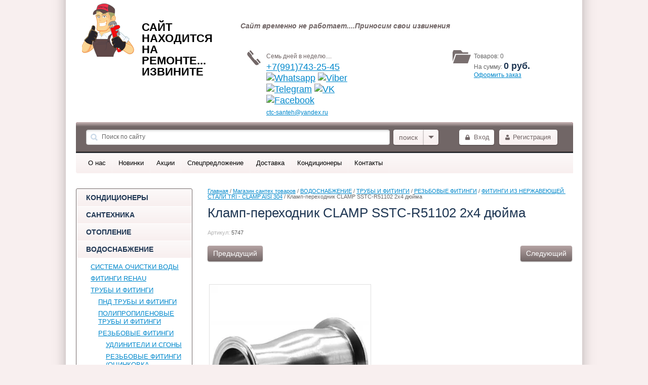

--- FILE ---
content_type: text/html; charset=utf-8
request_url: https://vp2000.ru/product/klamp-perehodnik-clamp-sstc-r51102-2h4-dyujma
body_size: 24756
content:


	<!doctype html>
<html lang="ru">
<head>
<meta charset="utf-8">
<meta name="robots" content="all"/>
<title>Кламп-переходник CLAMP SSTC-R51102 2х4 дюйма</title>
<meta name="description" content="Кламп-переходник CLAMP SSTC-R51102 2х4 дюйма">
<meta name="keywords" content="Кламп-переходник CLAMP SSTC-R51102 2х4 дюйма">
<meta name="SKYPE_TOOLBAR" content="SKYPE_TOOLBAR_PARSER_COMPATIBLE">
<meta name='wmail-verification' content='55dae2e9708ef3781913c8e645ca8325' />
<link rel="stylesheet" href="/g/css/styles_articles_tpl.css">
<link rel='stylesheet' type='text/css' href='/shared/highslide-4.1.13/highslide.min.css'/>
<script type='text/javascript' src='/shared/highslide-4.1.13/highslide-full.packed.js'></script>
<script type='text/javascript'>
hs.graphicsDir = '/shared/highslide-4.1.13/graphics/';
hs.outlineType = null;
hs.showCredits = false;
hs.lang={cssDirection:'ltr',loadingText:'Загрузка...',loadingTitle:'Кликните чтобы отменить',focusTitle:'Нажмите чтобы перенести вперёд',fullExpandTitle:'Увеличить',fullExpandText:'Полноэкранный',previousText:'Предыдущий',previousTitle:'Назад (стрелка влево)',nextText:'Далее',nextTitle:'Далее (стрелка вправо)',moveTitle:'Передвинуть',moveText:'Передвинуть',closeText:'Закрыть',closeTitle:'Закрыть (Esc)',resizeTitle:'Восстановить размер',playText:'Слайд-шоу',playTitle:'Слайд-шоу (пробел)',pauseText:'Пауза',pauseTitle:'Приостановить слайд-шоу (пробел)',number:'Изображение %1/%2',restoreTitle:'Нажмите чтобы посмотреть картинку, используйте мышь для перетаскивания. Используйте клавиши вперёд и назад'};</script>

            <!-- 46b9544ffa2e5e73c3c971fe2ede35a5 -->
            <script src='/shared/s3/js/lang/ru.js'></script>
            <script src='/shared/s3/js/common.min.js'></script>
        <link rel='stylesheet' type='text/css' href='/shared/s3/css/calendar.css' /><link rel="icon" href="/favicon.png" type="image/png">
	<link rel="apple-touch-icon" href="/thumb/2/LWXycLAsrYVHUeczKuvz_w/r/favicon.png">
	<link rel="apple-touch-icon" sizes="57x57" href="/thumb/2/cSiQoKjZkTMIo0ziQoXd3Q/57c57/favicon.png">
	<link rel="apple-touch-icon" sizes="60x60" href="/thumb/2/ADHYAP_QOPaTX7kCwZk1yQ/60c60/favicon.png">
	<link rel="apple-touch-icon" sizes="72x72" href="/thumb/2/NUeGOwT7ccqi0vKCk5c7CQ/72c72/favicon.png">
	<link rel="apple-touch-icon" sizes="76x76" href="/thumb/2/hXphuvuCGMlCNmPwtBK8JQ/76c76/favicon.png">
	<link rel="apple-touch-icon" sizes="114x114" href="/thumb/2/eu_DCr8HaH-4Fl9Q5T1Yug/114c114/favicon.png">
	<link rel="apple-touch-icon" sizes="120x120" href="/thumb/2/3MmgBXK7FEpfGfzqoDIQig/120c120/favicon.png">
	<link rel="apple-touch-icon" sizes="144x144" href="/thumb/2/j9LDtrtN_JRbLahuwp6tEA/144c144/favicon.png">
	<link rel="apple-touch-icon" sizes="152x152" href="/thumb/2/hJpSN6oEQd3e9064W7B_Jg/152c152/favicon.png">
	<link rel="apple-touch-icon" sizes="180x180" href="/thumb/2/f_vyPxiafrQ-f6zkloMaLQ/180c180/favicon.png">
	
	<meta name="msapplication-TileImage" content="/thumb/2/bmMZwZpxmRExzY98ed18Wg/c/favicon.png">
	<meta name="msapplication-square70x70logo" content="/thumb/2/u4ZCgXlIt0M0m6gZuZtRyQ/70c70/favicon.png">
	<meta name="msapplication-square150x150logo" content="/thumb/2/foNNC3kvbPYBac4AKEENng/150c150/favicon.png">
	<meta name="msapplication-wide310x150logo" content="/thumb/2/4xXaTyEaqfQGm4mLgRUUfg/310c150/favicon.png">
	<meta name="msapplication-square310x310logo" content="/thumb/2/rmdEXcb0zBLSx3J7TTuAiw/310c310/favicon.png">

<!--s3_require-->
<link rel="stylesheet" href="/g/basestyle/1.0.1/user/user.css" type="text/css"/>
<link rel="stylesheet" href="/g/basestyle/1.0.1/user/user.blue.css" type="text/css"/>
<script type="text/javascript" src="/g/basestyle/1.0.1/user/user.js" async></script>
<!--/s3_require-->

<!--s3_goal-->
<script src="/g/s3/goal/1.0.0/s3.goal.js"></script>
<script>new s3.Goal({map:[], goals: [], ecommerce:[{"ecommerce":{"detail":{"products":[{"id":"562247502","name":"Кламп-переходник CLAMP SSTC-R51102 2х4 дюйма","price":3240,"brand":"SANTRADE","category":"ФИТИНГИ ИЗ НЕРЖАВЕЮЩЕЙ СТАЛИ TRI - CLAMP AISI 304"}]}}}]});</script>
<!--/s3_goal-->

<link href="/g/shop2/shop2.css" rel="stylesheet" type="text/css" />
<link href="/g/shop2/comments/comments.less.css" rel="stylesheet" type="text/css" />
<link rel="stylesheet" type="text/css" href="/g/shop2/elements.less.css">

	<script type="text/javascript" src="/g/jquery/jquery-1.7.2.min.js" charset="utf-8"></script>


<script type="text/javascript" src="/g/shop2/shop2.packed.js"></script>
<script type="text/javascript" src="/g/printme.js" charset="utf-8"></script>
<script type="text/javascript" src="/g/no_cookies.js" charset="utf-8"></script>
<script type="text/javascript" src="/g/shop2v2/default/js/baron.min.js"></script>
<script type="text/javascript" src="/g/shop2/shop2custom.js" charset="utf-8"></script>
<script type="text/javascript" src="/g/shop2/disable.params.shop2.js" charset="utf-8"></script>
<script type="text/javascript">
	shopClient.uri = '/magazin-santeh-tovarov';
	shopClient.mode = 'product';
        	shop2.apiHash = {"getPromoProducts":"5de494171a38e2381a73fae44ed389ee","cartAddItem":"bbf0a86634cd5dffe60f144dafebe99c","getSearchMatches":"ffb5dc9c18dba59d393fb8db9d8cea46","getFolderCustomFields":"26957a28cffd1c3d7fa69c4b1e49687b","getProductListItem":"cc9ec905ff206c6f6e78b0c4b4f5380b","cartRemoveItem":"8851be52c31c07b91cd1351b3177454f","cartUpdate":"174097dc3d6538b1243f41a46e44b35a","cartRemoveCoupon":"53da22ad75611774b030fc6f23d9df89","cartAddCoupon":"beb1163f7cf7dfd21a871fe648f56557","deliveryCalc":"09f982e69db332805ee36dc1cf3f84ba","printOrder":"c2d935a29670e53cba5791c932d4ab19","cancelOrder":"a9955dde41dee6d24eb77b9566be817c","cancelOrderNotify":"60fcf5455234c1ea31951735fd2eba58","repeatOrder":"46ed8450dd09e46a8e5105e19ad36e8f","paymentMethods":"74638f3160d01d3633a9fc6991536a0e","compare":"9284d4cac0a7907277b9a591f809274c"};
</script><link rel="stylesheet" href="/t/v784/images/theme0/styles.scss.css"> 

<script charset="utf-8" src="/g/module/megaslider/js/megaslider.jquery.js"></script>
<script charset="utf-8" src="   /g/templates/shop2/1.28.2/js/jcarousellite.min.js"></script>
<script src="/g/s3/shop2/fly/0.0.1/s3.shop2.fly.js"></script>
<script src="/g/s3/shop2/popup/0.0.1/s3.shop2.popup.js"></script>
<script src="/g/templates/shop2/1.28.2/js/main.js" charset="utf-8"></script>
    
        <script>
            $(function(){
                $.s3Shop2Fly({button: '.shop2-product-btn', image: '.product-image', cart: '#shop2-cart-preview .cart-wrap'});
            });
        </script>
    
    
        <script>
            $(function(){
                $.s3Shop2Popup();
            });
        </script>
    
<!--[if lt IE 10]>
<script src="/g/libs/ie9-svg-gradient/0.0.1/ie9-svg-gradient.min.js"></script>
<script src="/t/v784/images/js/jquery.placeholder.min.js"></script>
<script src="/t/v784/images/js/jquery.textshadow.min.js"></script>
<script src="/t/v784/images/js/ie.js"></script>
<![endif]-->
<!--[if lt IE 9]>
<script src="/g/libs/html5shiv/html5.js"></script>
<![endif]-->
</head>
<body>
<div class="site-wrapper">
    <header role="banner" class="header clear-self">
        <div class="company-name">
                    <div class="logo-pic"><a href="http://vp2000.ru"><img src="/thumb/2/Ae9AztQANiFgnbksCSlfMg/104c105/d/globalgroup.png" alt="САЙТ НАХОДИТСЯ НА РЕМОНТЕ... ИЗВИНИТЕ"></a></div>
                                    <div class="logo-text">
                <div class="logo-name">САЙТ НАХОДИТСЯ НА РЕМОНТЕ... ИЗВИНИТЕ</div>                            </div>
                    </div>
                <div class="slogan-wrap">
            <div class="slogan-text">Сайт временно не работает....Приносим свои извинения</div>
        </div>
                        <div class="phone-wrap">
            <div class="phone-text">
                <div class="phone-title">Семь дней в неделю....</div>
                <div class="phone-body"><div><a href="tel:+7(925)927-25-45">+7(991)743-25-45</a></div>

<div><a href="https://wa.me/79917432545"><img alt="Whatsapp" src="/d/fgs16_whatsapp.svg" style="border-width: 0px; height: 25px; width: 25px;" title="" /></a> <a href="viber://add?number=79917432545"><img alt="Viber" src="/d/fgs16_viber.svg" style="border-width: 0px; width: 25px; height: 25px;" title="" /></a> <a href="https://t.me/lorostore"><img alt="Telegram" src="/d/fgs16_telegram.svg" style="border-width: 0px; width: 25px; height: 25px;" title="" /></a>&nbsp;<a href="https://vk.com/vp2000ru"><img alt="VK" src="/d/fgs16_vk.svg" style="border-width: 0px; height: 25px; width: 25px;" title="" /></a>&nbsp;<a href="https://www.facebook.com/vp2000.ru"><img alt="Facebook" src="/d/fgs16_facebook_11.svg" style="border-width: 0px; height: 25px; width: 25px;" title="" /></a></div>

<div><span style="font-size:9pt;"><a href="mailto:zakaz@vp2000.ru">ctc-santeh@yandex.ru</a></span></div></div>
            </div>
        </div>
                <div id="shop2-cart-preview">
    <div class="cart-wrap">
        <div class="cart-wrap-in">
            <p><span>Товаров:</span> <span id="cart_total_amount">0</span></p>
            <p><span>На сумму:</span> <strong><span id="cart_total">0</span>&nbsp;руб.</strong></p>
            <p><span><a href="/magazin-santeh-tovarov/cart">Оформить заказ</a></span></p>
        </div>
    </div>
</div>    </header><!-- .header-->
    <div class="nav-top-wrap clear-self">
        <div class="search-panel">
            <form action="/search" method="get" class="search-form">
                <input type="text" name="search" value="Поиск по сайту" onfocus="if(this.value=='Поиск по сайту')this.value=''" onblur="if(this.value=='')this.value='Поиск по сайту'"/>
                <input type="submit" value="поиск" />
            <re-captcha data-captcha="recaptcha"
     data-name="captcha"
     data-sitekey="6LcYvrMcAAAAAKyGWWuW4bP1De41Cn7t3mIjHyNN"
     data-lang="ru"
     data-rsize="invisible"
     data-type="image"
     data-theme="light"></re-captcha></form>
            <div class="shop-search">
                <div class="shop-search-button">
                    <div class="shop-search-button-arrow"></div>
                </div>
              <div class="search-open">
    <form method="get" name="shop2_search" class="extended" action="/magazin-santeh-tovarov/search" enctype="multipart/form-data">
    <input type="hidden" name="sort_by" value=""/>
    <div class="row">
        <div class="row-title">Цена:</div>
        <label><span>от</span>&nbsp;<input class="small" type="text" name="s[price][min]" value="" /></label>
        &nbsp;
        <label><span>до</span>&nbsp;<input class="small" type="text" name="s[price][max]" value="" /></label>
    </div>
    <div class="row">
        <label class="row-title" for="s[name]">Название:</label>
        <input type="text" name="s[name]" id="s[name]" value="" maxlength="100" size="16" />
    </div>
    <div class="row"><div class="row-title">Выберите категорию:</div><select id="s[folder_id]" name="s[folder_id]" onchange="shopClient.Search.getFolderParams(this, '26957a28cffd1c3d7fa69c4b1e49687b', 1051947)"><option value="" >Все</option><option value="214522507" > КОНДИЦИОНЕРЫ</option><option value="47584102" > САНТЕХНИКА</option><option value="42344302" >&raquo; ЭКРАНЫ ДЛЯ ВАНН</option><option value="42344102" >&raquo; ШТОРЫ ДЛЯ ВАННЫХ КОМНАТ (100% ПОЛИЭСТЕР)</option><option value="47876102" >&raquo; ВАННЫ</option><option value="42284102" >&raquo;&raquo; ВАННЫ ЧУГУННЫЕ (НОВОКУЗНЕЦК)</option><option value="42283902" >&raquo;&raquo; ВАННЫ АКРИЛОВЫЕ</option><option value="42283702" >&raquo;&raquo; ВАННЫ СТАЛЬНЫЕ</option><option value="42291902" >&raquo;&raquo; ДУШЕВЫЕ УГОЛКИ И КАБИНЫ</option><option value="42302102" >&raquo;&raquo; ПОДДОНЫ ДЛЯ ДУША</option><option value="203968104" >&raquo; ДУШЕВЫЕ КАБИНЫ И УГОЛКИ</option><option value="198647304" >&raquo;&raquo; ДУШЕВЫЕ УГОЛКИ</option><option value="198649704" >&raquo;&raquo; ФУРНИТУРА ДЛЯ ДУШЕВЫХ КАБИН</option><option value="198647504" >&raquo;&raquo; ДУШЕВЫЕ КАБИНЫ</option><option value="198648504" >&raquo;&raquo; ПОДДОНЫ ДЛЯ ДУША СТАЛЬНЫЕ</option><option value="204154904" >&raquo; РАКОВИНЫ И УМЫВАЛЬНИКИ</option><option value="198652704" >&raquo;&raquo; УМЫВАЛЬНИКИ НАД СТИРАЛЬНОЙ МАШИНОЙ</option><option value="42341902" >&raquo;&raquo; УМЫВАЛЬНИКИ МЕБЕЛЬНЫЕ</option><option value="52111302" >&raquo; СМЕСИТЕЛИ</option><option value="42340102" >&raquo;&raquo; SAS (ОДНОРУЧКОВЫЕ)</option><option value="42297702" >&raquo;&raquo; MATRIX (СЕРИЯ &amp;quot;EXCLUSIVE&amp;quot;)</option><option value="42298102" >&raquo;&raquo; СМЕСИТЕЛИ GAPPO</option><option value="42297502" >&raquo;&raquo; СЕНСОРНЫЕ С ИНФРАКРАСНЫМ ДАТЧИКОМ</option><option value="42297302" >&raquo;&raquo; БЕСКОНТАКТНЫЕ</option><option value="42296902" >&raquo;&raquo; ЭКОНОМ-КЛАСС</option><option value="42296702" >&raquo;&raquo; СТРОИТЕЛЬНАЯ СЕРИЯ</option><option value="42296302" >&raquo;&raquo; VIDIMA</option><option value="42296102" >&raquo;&raquo; SAS (ДВУХРУЧКОВЫЕ)</option><option value="42295502" >&raquo;&raquo; MATRIX</option><option value="42295302" >&raquo;&raquo; КУХОННЫЕ СМЕСИТЕЛИ С КРАНОМ ДЛЯ ПИТЬЕВОЙ ВОДЫ</option><option value="42295102" >&raquo;&raquo; MATRIX (СИЛИКОНОВЫЙ ГИБКИЙ ИЗЛИВ)</option><option value="42294902" >&raquo;&raquo; ПРОИЗВОДСТВО РОССИЯ СЕРИЯ ЛАЙТ (г. САМАРА)</option><option value="42294702" >&raquo;&raquo; ПРОИЗВОДСТВО РОССИЯ (г. САМАРА)</option><option value="42294502" >&raquo;&raquo; FRAP СЕРИЯ &amp;quot;СТАНДАРТ&amp;quot;</option><option value="42294302" >&raquo;&raquo; MATRIX (СЕРИЯ &amp;quot;AURA&amp;quot;)</option><option value="198647904" >&raquo;&raquo; MATRIX (СЕРИЯ &amp;quot;RETRO&amp;quot;)</option><option value="42294102" >&raquo;&raquo; MATRIX (СЕРИЯ &amp;quot;GRACE&amp;quot;)</option><option value="42293902" >&raquo;&raquo; MATRIX (СЕРИЯ &amp;quot;TOP&amp;quot;)</option><option value="42293702" >&raquo;&raquo; MATRIX (СЕРИЯ &amp;quot;NORMA&amp;quot;)</option><option value="42293502" >&raquo;&raquo; MATRIX (СЕРИЯ &amp;quot;COMFORT&amp;quot;)</option><option value="42292902" >&raquo;&raquo; С ТАЙМЕРОМ &amp;quot;TEMPOR&amp;quot;</option><option value="42292702" >&raquo;&raquo; ПОРЦИОННО-НАЖИМНЫЕ</option><option value="42292502" >&raquo;&raquo; АКСЕССУАРЫ ДЛЯ СМЕСИТЕЛЕЙ</option><option value="42292102" >&raquo;&raquo; ДУШЕВЫЕ СИСТЕМЫ С ТРОПИЧЕСКИМ ДУШЕМ</option><option value="42279302" >&raquo;&raquo; ЗАПЧАСТИ И КОМПЛЕКТУЮЩИЕ ДЛЯ СМЕСИТЕЛЕЙ</option><option value="42293102" >&raquo;&raquo; ПРОИЗВОДСТВО ПОДОЛЬСК</option><option value="42290502" >&raquo;&raquo; ЗАПЧАСТИ ДЛЯ БЕСКОНТАКТНЫХ СМЕСИТЕЛЕЙ И С ТАЙМЕРОМ</option><option value="48739702" >&raquo; ПОДВОДКИ</option><option value="42331502" >&raquo;&raquo; ПОДВОДКА СИЛЬФОННАЯ ДЛЯ ГАЗА (ТУРЦИЯ)</option><option value="42331302" >&raquo;&raquo; ПОДВОДКА СИЛЬФОННАЯ ДЛЯ ГАЗА FLEXITUB ПВХ ОПЛЕТКА (ЖЕЛТАЯ)</option><option value="42331102" >&raquo;&raquo; ГИБКАЯ ПОДВОДКА НЕЙЛОН</option><option value="42328702" >&raquo;&raquo; ГИБКАЯ ПОДВОДКА ST-PEX-ECO (ОПЛЕТКА ИЗ НЕРЖАВЕЙКИ)</option><option value="42328502" >&raquo;&raquo; ГИБКАЯ ПОДВОДКА ST (ОПЛЕТКА ИЗ НЕРЖАВЕЙКИ)</option><option value="42328302" >&raquo;&raquo; ГИБКАЯ ПОДВОДКА FLEXITUB (ОПЛЕТКА ИЗ НЕРЖАВЕЙКИ)</option><option value="42327702" >&raquo;&raquo; ГИБКАЯ ПОДВОДКА ST-BASIC (ОПЛЕТКА ИЗ НЕРЖАВЕЙКИ)</option><option value="42327502" >&raquo;&raquo; ГИБКАЯ ПОДВОДКА ГИГАНТ</option><option value="42282902" >&raquo;&raquo; ПОДВОДКА СИЛЬФОННАЯ ДЛЯ ГАЗА</option><option value="47868302" >&raquo; ШЛАНГИ И ШТУЦЕРЫ</option><option value="42343902" >&raquo;&raquo; ШЛАНГИ СИЛИКОНОВЫЕ</option><option value="42343102" >&raquo;&raquo; ШЛАНГИ ГОФРИРОВАННЫЕ</option><option value="42343702" >&raquo;&raquo; ШЛАНГИ ПОЛИВОЧНЫЕ И НАПОРНЫЕ</option><option value="42324902" >&raquo;&raquo; ШЛАНГИ ДЛЯ СТИРАЛЬНЫХ МАШИН</option><option value="42283502" >&raquo;&raquo; ШЛАНГИ ПОЛИУРЕТАНОВЫЕ</option><option value="42343302" >&raquo;&raquo; ШЛАНГИ ДЛЯ ДУША</option><option value="42326902" >&raquo;&raquo; ПОЛИВОЧНАЯ АРМАТУРА</option><option value="52262902" >&raquo; САНФАЯНС</option><option value="42333902" >&raquo;&raquo; ДЛЯ ИНВАЛИДОВ И МЕДУЧРЕЖДЕНИЙ</option><option value="42314302" >&raquo;&raquo; ПРОИЗВОДСТВО САНТЕК (ЧЕБОКСАРЫ)</option><option value="42306302" >&raquo;&raquo; ПРОИЗВОДСТВО КИРОВ ПКФ (РУЧНАЯ РОСПИСЬ)</option><option value="42303102" >&raquo;&raquo; СИСТЕМЫ ИНСТАЛЛЯЦИИ ДЛЯ ПОДВЕСНОЙ САНТЕХНИКИ</option><option value="42280902" >&raquo;&raquo; ПИССУАРЫ</option><option value="42281102" >&raquo;&raquo; ЧАШИ ГЕНУЯ И СПЕЦПРОДУКЦИЯ</option><option value="42280702" >&raquo;&raquo; БИДЕ ПРИСТАВКИ ДЛЯ УНИТАЗА</option><option value="42280302" >&raquo;&raquo; ПРОИЗВОДСТВО СТАРЫЙ ОСКОЛ</option><option value="42279902" >&raquo;&raquo; ПРОИЗВОДСТВО ЛОБНЯ</option><option value="42280102" >&raquo;&raquo; БАЧКИ ДЛЯ УНИТАЗОВ ПЛАСТИКОВЫЕ</option><option value="42279502" >&raquo;&raquo; ПРОИЗВОДСТВО ВОРОТЫНСК SANTERI</option><option value="42279702" >&raquo;&raquo; ПРОИЗВОДСТВО КИРОВСКАЯ КЕРАМИКА ROSA</option><option value="42282502" >&raquo;&raquo; ЗАПЧАСТИ</option><option value="42288502" >&raquo;&raquo; СОПУТСТВУЮЩИЕ ТОВАРЫ</option><option value="52820502" >&raquo; АРМАТУРА ДЛЯ УНИТАЗОВ</option><option value="42279102" >&raquo;&raquo; УКЛАД (ПСКОВ)</option><option value="42278702" >&raquo;&raquo; ИНКОЭР (РОССИЯ)</option><option value="42278502" >&raquo;&raquo; РБМ (ТУЛА)</option><option value="42278302" >&raquo;&raquo; АНИПЛАСТ (РОССИЯ)</option><option value="42278102" >&raquo;&raquo; WIRQUIN (ФРАНЦИЯ)</option><option value="42277902" >&raquo;&raquo; SIAMP</option><option value="42277702" >&raquo;&raquo; LAB PROFESSIONAL</option><option value="53250302" >&raquo; СИДЕНЬЯ ДЛЯ УНИТАЗА</option><option value="42339302" >&raquo;&raquo; СТЕКЛОПЛАСТИК С ОБЪЕМНЫМ РИСУНКОМ</option><option value="42339102" >&raquo;&raquo; СИДЕНЬЯ ФОТОПРИНТ</option><option value="42338902" >&raquo;&raquo; SIAMP (ФРАНЦИЯ)</option><option value="42338702" >&raquo;&raquo; РОССИЯ</option><option value="42338502" >&raquo;&raquo; ДЮРОПЛАСТОВЫЕ АВН</option><option value="42337902" >&raquo;&raquo; ДЮРОПЛАСТОВЫЕ САНТЕК (ЧЕБОКСАРЫ)</option><option value="42327102" >&raquo;&raquo; ДЕТСКИЕ МОДЕЛИ</option><option value="42338102" >&raquo;&raquo; ИНКОЭР</option><option value="42319502" >&raquo;&raquo; КРЕПЕЖИ СИДЕНИЙ</option><option value="53362702" >&raquo; ГОФРЫ, СИФОНЫ, ПЕРЕЛИВЫ, ПЕРЕХОДНИКИ</option><option value="42303702" >&raquo;&raquo; WIRQUIN</option><option value="42289102" >&raquo;&raquo; ОРИО</option><option value="42288902" >&raquo;&raquo; ST</option><option value="42288702" >&raquo;&raquo; ВИР-ПЛАСТ</option><option value="42274102" >&raquo;&raquo; АНИ</option><option value="42339702" >&raquo;&raquo; ЮНИКОРН</option><option value="47932102" >&raquo; ПОЛОТЕНЦЕСУШИТЕЛИ</option><option value="42333702" >&raquo;&raquo; ЭЛЕКТРИЧЕСКИЕ НЕРЖАВЕЮЩАЯ СТАЛЬ TERMINUS</option><option value="42333302" >&raquo;&raquo; НЕРЖАВЕЮЩАЯ СТАЛЬ ЮПИТЕР TERMINUS</option><option value="42333502" >&raquo;&raquo; НЕРЖАВЕЮЩАЯ СТАЛЬ ПРЕМИУМ TERMINUS</option><option value="42333102" >&raquo;&raquo; НЕРЖАВЕЮЩАЯ СТАЛЬ ФОКСТРОТ TERMINUS</option><option value="42332902" >&raquo;&raquo; НЕРЖАВЕЮЩАЯ СТАЛЬ КЛАССИК TERMINUS</option><option value="42332702" >&raquo;&raquo; НЕРЖАВЕЮЩАЯ СТАЛЬ СТАНДАРТ TERMINUS</option><option value="42332502" >&raquo;&raquo; НЕРЖАВЕЮЩАЯ СТАЛЬ ЛЮКС TERMINUS</option><option value="42332302" >&raquo;&raquo; НЕРЖАВЕЮЩАЯ СТАЛЬ АНКОНА TERMINUS</option><option value="42332102" >&raquo;&raquo; НЕРЖАВЕЮЩАЯ СТАЛЬ П-ОБРАЗНЫЕ TERMINUS</option><option value="42331902" >&raquo;&raquo; НЕРЖАВЕЮЩАЯ СТАЛЬ М-ОБРАЗНЫЕ TERMINUS</option><option value="42264902" >&raquo;&raquo; КРЕПЕЖИ И МУФТЫ ДЛЯ ПОЛОТЕНЦЕСУШИТЕЛЕЙ</option><option value="42282702" >&raquo; БОРДЮРНЫЕ ЛЕНТЫ</option><option value="42303902" >&raquo; ФИЛЬТРЫ</option><option value="198641304" >&raquo; ГИГИЕНИЧЕСКИЙ ДУШ (БИДЕ ПРИСТАВКИ) ДЛЯ УНИТАЗА</option><option value="53653502" > ОТОПЛЕНИЕ</option><option value="50718302" >&raquo; ТЁПЛЫЕ ПОЛЫ</option><option value="42300302" >&raquo;&raquo; ТЕПЛЫЙ ПОЛ (ЭЛЕКТРИЧЕСКИЙ)</option><option value="42258102" >&raquo;&raquo; ШКАФЫ КОЛЛЕКТОРНЫЕ</option><option value="198640104" >&raquo;&raquo; ТЕПЛЫЙ ПОЛ (ВОДЯНОЙ)</option><option value="198651504" >&raquo;&raquo; КРЕПЛЕНИЯ ДЛЯ ТЕПЛОГО ПОЛА</option><option value="198660304" >&raquo;&raquo; ШКАФЫ КОЛЛЕКТОРНЫЕ</option><option value="42299702" >&raquo;&raquo; СТРЕЛКИ И КОЛЛЕКТОРА</option><option value="11515907" >&raquo;&raquo; ТРУБА ПОЛИМЕРНАЯ</option><option value="47966302" >&raquo; РАДИАТОРЫ ОТОПЛЕНИЯ</option><option value="198652104" >&raquo;&raquo; БИМЕТАЛЛИЧЕСКИЕ РАДИАТОРЫ ОТОПЛЕНИЯ  OASIS PRO (HALSEN)  500 мм</option><option value="42334902" >&raquo;&raquo; БИМЕТАЛЛИЧЕСКИЕ РАДИАТОРЫ ОТОПЛЕНИЯ &amp;quot;OASIS&amp;quot;</option><option value="198652304" >&raquo;&raquo; БИМЕТАЛЛИЧЕСКИЕ РАДИАТОРЫ ОТОПЛЕНИЯ &amp;quot;VALFEX&amp;quot;</option><option value="198651904" >&raquo;&raquo; KERMI FTV С НИЖНИМ ПОДКЛЮЧЕНИЕМ</option><option value="198651704" >&raquo;&raquo; KERMI FKO С БОКОВЫМ ПОДКЛЮЧЕНИЕМ</option><option value="198652504" >&raquo;&raquo; СТАЛЬНЫЕ ПАНЕЛЬНЫЕ РАДИАТОРЫ ОТОПЛЕНИЯ &amp;quot;OASIS&amp;quot;</option><option value="42334702" >&raquo;&raquo; АЛЮМИНИЕВЫЕ РАДИАТОРЫ ОТОПЛЕНИЯ &amp;quot;PREMIUM&amp;quot; (500 мм)</option><option value="42334502" >&raquo;&raquo; АЛЮМИНИЕВЫЕ РАДИАТОРЫ ОТОПЛЕНИЯ &amp;quot;COMPACT&amp;quot; (350 мм)</option><option value="42334302" >&raquo;&raquo; АЛЮМИНИЕВЫЕ РАДИАТОРЫ ОТОПЛЕНИЯ &amp;quot;LUX&amp;quot; (500 мм)</option><option value="42334102" >&raquo;&raquo; АЛЮМИНИЕВЫЕ РАДИАТОРЫ ОТОПЛЕНИЯ &amp;quot;STANDARD&amp;quot; (500 мм)</option><option value="42299302" >&raquo;&raquo; КОМПЛЕКТУЮЩИЕ ДЛЯ РАДИАТОРОВ ОТОПЛЕНИЯ</option><option value="42281702" >&raquo;&raquo; РЕГУЛЯТОРЫ ТЕМПЕРАТУРЫ</option><option value="42319702" >&raquo;&raquo; ЗАЩИТНЫЕ ЭКРАНЫ И КРОНШТЕЙНЫ ДЛЯ РАДИАТОРОВ</option><option value="42281302" >&raquo; УЗЛЫ ПОДКЛЮЧЕНИЯ</option><option value="42274702" >&raquo; БАКИ РАСШИРИТЕЛЬНЫЕ</option><option value="198648104" >&raquo; КОЛЛЕКТОРА И КОМПЛЕКТУЮЩИЕ</option><option value="42305702" >&raquo; ПРОКЛАДКИ</option><option value="42314702" >&raquo; ФУМЛЕНТА</option><option value="198640304" >&raquo; ВОЗДУХООТВОДЧИКИ И ГРУППЫ БЕЗОПАСНОСТИ</option><option value="53895102" > ВОДОСНАБЖЕНИЕ</option><option value="52187902" >&raquo; СИСТЕМА ОЧИСТКИ ВОДЫ</option><option value="42322302" >&raquo;&raquo; ФИЛЬТРЫ МАГИСТРАЛЬНЫЕ</option><option value="42273502" >&raquo;&raquo; КАРТРИДЖИ ДЛЯ ФИЛЬТРА И ОСМОСА</option><option value="42273302" >&raquo;&raquo; ЗАПЧАСТИ ДЛЯ ФИЛЬТРА И ОСМОСА</option><option value="198642104" >&raquo; ФИТИНГИ REHAU</option><option value="53859102" >&raquo; ТРУБЫ И ФИТИНГИ</option><option value="53201302" >&raquo;&raquo; ПНД ТРУБЫ И ФИТИНГИ</option><option value="42341702" >&raquo;&raquo;&raquo; ПНД ТРУБЫ (РОССИЯ)</option><option value="42327302" >&raquo;&raquo;&raquo; ПНД ФИТИНГИ</option><option value="49756102" >&raquo;&raquo; ПОЛИПРОПИЛЕНОВЫЕ ТРУБЫ И ФИТИНГИ</option><option value="42271102" >&raquo;&raquo;&raquo; ПОЛИПРОПИЛЕНОВЫЕ ФИТИНГИ PPR-C (БЕЛЫЕ) D. 25 мм</option><option value="42270902" >&raquo;&raquo;&raquo; ПОЛИПРОПИЛЕНОВЫЕ ФИТИНГИ PPR-C (БЕЛЫЕ) D. 20 мм</option><option value="42271302" >&raquo;&raquo;&raquo; ПОЛИПРОПИЛЕНОВЫЕ ФИТИНГИ PPR-C (БЕЛЫЕ) D. 32 мм</option><option value="42271702" >&raquo;&raquo;&raquo; ПОЛИПРОПИЛЕНОВЫЕ ФИТИНГИ PPR-C (БЕЛЫЕ) D. 40 мм</option><option value="42271902" >&raquo;&raquo;&raquo; ПОЛИПРОПИЛЕНОВЫЕ ФИТИНГИ PPR-C (БЕЛЫЕ) D. 50 мм</option><option value="42272102" >&raquo;&raquo;&raquo; ПОЛИПРОПИЛЕНОВЫЕ ФИТИНГИ PPR-C (БЕЛЫЕ) D. 63 мм</option><option value="42267102" >&raquo;&raquo;&raquo; ПОЛИПРОПИЛЕНОВЫЕ ФИТИНГИ PPR-C (СЕРЫЕ) D. 40 мм</option><option value="42267302" >&raquo;&raquo;&raquo; ПОЛИПРОПИЛЕНОВЫЕ ФИТИНГИ PPR-C (СЕРЫЕ) D. 20 мм</option><option value="42266902" >&raquo;&raquo;&raquo; ПОЛИПРОПИЛЕНОВЫЕ ФИТИНГИ PPR-C (СЕРЫЕ) D. 32 мм</option><option value="42266702" >&raquo;&raquo;&raquo; ПОЛИПРОПИЛЕНОВЫЕ ФИТИНГИ PPR-C (СЕРЫЕ) D. 25 мм</option><option value="42266302" >&raquo;&raquo;&raquo; ПОЛИПРОПИЛЕНОВЫЕ ТРУБЫ АРМИРОВАННЫЕ</option><option value="42266102" >&raquo;&raquo;&raquo; ПОЛИПРОПИЛЕНОВЫЕ ТРУБЫ</option><option value="42265102" >&raquo;&raquo;&raquo; PE-RT ФИТИНГИ ST - KINGBULL</option><option value="42266502" >&raquo;&raquo;&raquo; PPR-C</option><option value="42273102" >&raquo;&raquo;&raquo; КОЛЛЕКТОРА PPR-C И ДОПОЛНИТЕЛЬНЫЕ ПРИСПОСОБЛЕНИЯ</option><option value="50726102" >&raquo;&raquo; РЕЗЬБОВЫЕ ФИТИНГИ</option><option value="42337702" >&raquo;&raquo;&raquo; УДЛИНИТЕЛИ И СГОНЫ</option><option value="42326502" >&raquo;&raquo;&raquo; РЕЗЬБОВЫЕ ФИТИНГИ (ОЦИНКОВКА</option><option value="42263702" >&raquo;&raquo;&raquo; АМЕРИКАНКИ</option><option value="42263502" >&raquo;&raquo;&raquo; УГОЛКИ</option><option value="42260302" >&raquo;&raquo;&raquo; ЦАНГИ</option><option value="42260102" >&raquo;&raquo;&raquo; МУФТЫ</option><option value="42259902" >&raquo;&raquo;&raquo; ФУТОРКИ</option><option value="42259502" >&raquo;&raquo;&raquo; КОНТРГАЙКИ И КОЛЬЦА ПЕРЕХОДНЫЕ</option><option value="42260502" >&raquo;&raquo;&raquo; ВРЕЗКИ ДЛЯ БАКА</option><option value="42259302" >&raquo;&raquo;&raquo; ЗАГЛУШКИ</option><option value="42258702" >&raquo;&raquo;&raquo; ШТУЦЕРА</option><option value="42257302" >&raquo;&raquo;&raquo; ТРОЙНИКИ</option><option value="42257102" >&raquo;&raquo;&raquo; ПЕРЕХОДНИКИ</option><option value="42256902" >&raquo;&raquo;&raquo; ПРЕСС-ФИТИНГИ ST</option><option value="42263902" >&raquo;&raquo;&raquo; РАЗНОЕ</option><option value="42264102" >&raquo;&raquo;&raquo; ФИТИНГИ ИЗ НЕРЖАВЕЮЩЕЙ СТАЛИ TRI - CLAMP AISI 304</option><option value="53442302" >&raquo;&raquo; МЕТАЛЛОПЛАСТИКОВЫЕ ТРУБЫ И ФИТИНГИ</option><option value="42257502" >&raquo;&raquo;&raquo; ТРУБА МЕТАЛЛОПЛАСТИКОВАЯ</option><option value="42258302" >&raquo;&raquo;&raquo; МЕТАЛЛОПЛАСТИКОВЫЕ ФИТИНГИ</option><option value="198657904" >&raquo;&raquo; ТРУБЫ СШИТЫЙ ПОЛИЭТИЛЕН PE-Xa</option><option value="42300102" >&raquo;&raquo; УТЕПЛИТЕЛЬ ТРУБНЫЙ НПЭ</option><option value="53440902" >&raquo; БЫСТРОСЪЕМНЫЕ PUSH ФИТИНГИ И ШЛАНГИ</option><option value="42283102" >&raquo;&raquo; БЫСТРОСЪЕМНЫЕ PUSH ФИТИНГИ ПОД ШЛАНГ 10 мм.</option><option value="42283302" >&raquo;&raquo; БЫСТРОСЪЕМНЫЕ PUSH ФИТИНГИ ПОД ШЛАНГ 12 мм.</option><option value="42287902" >&raquo; ЕВРОКОНУС ФИТИНГИ</option><option value="42304102" >&raquo; ОБРАТНЫЕ КЛАПАНА</option><option value="198640504" >&raquo; ГРУППЫ БЕЗОПАСНОСТИ</option><option value="42289702" >&raquo; ГЕРМЕТИКИ</option><option value="42305502" >&raquo; МАНЖЕТЫ</option><option value="42305102" >&raquo; КОЛЛЕКТОРА</option><option value="42319302" >&raquo; РАЗНОЕ (ДОПОЛНИТЕЛЬНЫЕ ПРИСПОСОБЛЕНИЯ)</option><option value="42316102" >&raquo; КРАНЫ ИГОЛЬЧАТЫЕ ТОНКОЙ НАСТРОЙКИ ИЗ НЕРЖАВЕЙКИ AISI 304</option><option value="42324102" >&raquo; ОБЖИМНЫЕ ТРУБНЫЕ СОЕДИНЕНИЯ</option><option value="42303302" >&raquo; УСТРОЙСТВА ЗАЩИТЫ ОТ ПРОТЕЧЕК</option><option value="198648704" >&raquo; ФИЛЬТРЫ (ГРЯЗЕВИКИ)</option><option value="42304302" >&raquo; РЕГУЛЯТОРЫ ДАВЛЕНИЯ</option><option value="42281502" >&raquo; ВЕНТИЛИ</option><option value="49624702" > ШАРОВЫЕ КРАНЫ</option><option value="42315702" >&raquo; ШАРОВЫЕ КРАНЫ REMER</option><option value="42318102" >&raquo; ШАРОВЫЕ КРАНЫ BUGATTI</option><option value="42317902" >&raquo; ШАРОВЫЕ КРАНЫ ГАЗОВЫЕ</option><option value="42317702" >&raquo; ШАРОВЫЕ КРАНЫ ГАЗОВЫЕ VALTEC</option><option value="42317502" >&raquo; ШАРОВЫЕ КРАНЫ VALTEC</option><option value="42317302" >&raquo; ШАРОВЫЕ КРАНЫ VALFEX</option><option value="42316702" >&raquo; ШАРОВЫЕ КРАНЫ SAS</option><option value="42315902" >&raquo; ШАРОВЫЕ КРАНЫ БОЛОГОЕ (БАЗ)</option><option value="42316502" >&raquo; ШАРОВЫЕ КРАНЫ ИЗ НЕРЖАВЕЙКИ AISI 304</option><option value="42299902" >&raquo; ШАРОВЫЕ КРАНЫ MVI</option><option value="42285102" >&raquo; ШАРОВЫЕ КРАНЫ ST (УСИЛЕННАЯ СЕРИЯ)</option><option value="42271502" >&raquo; ШАРОВЫЕ КРАНЫ И ВЕНТИЛИ ДЛЯ PPR-C</option><option value="198641504" >&raquo; КРАНЫ ТЕРМОРЕГУЛЯТОРЫ</option><option value="52813102" > КАНАЛИЗАЦИОННЫЕ СИСТЕМЫ</option><option value="42341502" >&raquo; ТРАПЫ КАНАЛИЗАЦИОННЫЕ</option><option value="42321302" >&raquo; ФИТИНГИ И ТРУБЫ НАРУЖНЫЕ D160</option><option value="42321102" >&raquo; ФИТИНГИ И ТРУБЫ НАРУЖНЫЕ D110</option><option value="42320902" >&raquo; ФИТИНГИ И ТРУБЫ ВНУТРЕННИЕ D40</option><option value="42320702" >&raquo; ФИТИНГИ И ТРУБЫ ВНУТРЕННИЕ D32</option><option value="42320502" >&raquo; ФИТИНГИ И ТРУБЫ ВНУТРЕННИЕ D110</option><option value="42320302" >&raquo; ФИТИНГИ И ТРУБЫ ВНУТРЕННИЕ D50</option><option value="42319102" >&raquo; КРЕПЕЖ ДЛЯ ТРУБ С РЕЗИНОВОЙ ПРОКЛАДКОЙ</option><option value="50693302" > НАСОСЫ И НАСОСНЫЕ СТАНЦИИ</option><option value="42275902" >&raquo; ПОГРУЖНЫЕ НАСОСЫ</option><option value="42276102" >&raquo; ДИЗЕЛЬНЫЕ НАСОСЫ</option><option value="42276502" >&raquo; ДРЕНАЖНЫЕ И ФЕКАЛЬНЫЕ НАСОСЫ</option><option value="42276702" >&raquo; ПОВЕРХНОСТНЫЕ ВИХРЕВЫЕ И ЦЕНТРОБЕЖНЫЕ НАСОСЫ</option><option value="42276902" >&raquo; СКВАЖИННЫЕ НАСОСЫ</option><option value="42277102" >&raquo; ЦИРКУЛЯЦИОННЫЕ НАСОСЫ</option><option value="42277302" >&raquo; НАСОСНЫЕ СТАНЦИИ</option><option value="42275702" >&raquo; КУХОННЫЕ ИЗМЕЛЬЧИТЕЛИ</option><option value="42274902" >&raquo; ДАТЧИКИ</option><option value="42275102" >&raquo; РЕЛЕ</option><option value="42274502" >&raquo; КОМПЛЕКТУЮЩИЕ И ЗАПЧАСТИ</option><option value="42275502" >&raquo; ГИДРОАККУМУЛЯТОРЫ</option><option value="42323902" >&raquo; МОТОПОМПЫ</option><option value="201237904" > ВЕНТИЛЯЦИЯ И  ВОЗДУХОВОДЫ</option><option value="198641904" >&raquo; ВЕНТИЛЯТОРЫ</option><option value="198645704" >&raquo; ВОЗДУХОВОДЫ АЛЮМИНИЕВЫЕ И СОЕДИНИТЕЛИ</option><option value="198646104" >&raquo; ВОЗДУХОВОДЫ ПЛАСТИКОВЫЕ И СОЕДИНИТЕЛИ Ø 125 мм</option><option value="198646504" >&raquo; ВОЗДУХОВОДЫ ПЛАСТИКОВЫЕ И СОЕДИНИТЕЛИ 55 х110 мм</option><option value="198646904" >&raquo; ПРОЧИЕ СОЕДИНИТЕЛИ ПЛАСТИКОВЫХ ВОЗДУХОВОДОВ</option><option value="198646704" >&raquo; ВОЗДУХОВОДЫ ПЛАСТИКОВЫЕ И СОЕДИНИТЕЛИ 60х204 мм</option><option value="198646304" >&raquo; ВОЗДУХОВОДЫ ПЛАСТИКОВЫЕ И СОЕДИНИТЕЛИ 60х120 мм</option><option value="198647104" >&raquo; РАСХОДНИКИ И КОМПЛЕКТУЮЩИЕ</option><option value="198645904" >&raquo; ВОЗДУХОВОДЫ ПЛАСТИКОВЫЕ И СОЕДИНИТЕЛИ Ø 100 мм</option><option value="198640904" >&raquo; РЕШЕТКИ ВЕНТИЛЯЦИОННЫЕ И АНЕМОСТАТЫ</option><option value="51763102" > АКСЕССУАРЫ ДЛЯ ВАННЫ И ТУАЛЕТА</option><option value="42340502" >&raquo; СУШИЛКИ ДЛЯ БЕЛЬЯ</option><option value="42339502" >&raquo; СИДЕНЬЯ НА ВАННУ</option><option value="42342102" >&raquo; ЭЛЕКТРОСУШИЛКИ И ФЕНЫ</option><option value="42324702" >&raquo; НАБОРЫ ДЛЯ ВАННЫХ КОМНАТ</option><option value="42324502" >&raquo; КЕРАМИЧЕСКИЕ АКСЕССУАРЫ ДЛЯ ВАННОЙ</option><option value="42304502" >&raquo; КОВРИКИ ДЛЯ ВАННОЙ</option><option value="42298702" >&raquo; ЁРШИКИ ДЛЯ УНИТАЗА</option><option value="42290702" >&raquo; АКСЕССУАРЫ ДЛЯ ВАННОЙ</option><option value="42290902" >&raquo; АКСЕССУАРЫ ДЛЯ ВАННОЙ AIR-LOCR НА ПРИСОСКАХ</option><option value="42291102" >&raquo; ДИСПЕНСЕРЫ ДЛЯ БУМАЖНЫХ САЛФЕТОК</option><option value="42291502" >&raquo; ДИСПЕНСЕРЫ ДЛЯ МЫЛА</option><option value="42287702" >&raquo; АКСЕССУАРЫ ДЛЯ ВАННОЙ СЕРИЯ &amp;quot;ЭЛИТ&amp;quot;</option><option value="42286502" >&raquo; АКСЕССУАРЫ ДЛЯ ВАННОЙ &amp;quot;ЛЮКС&amp;quot; (ПОД ЗОЛОТО)</option><option value="42287502" >&raquo; АКСЕССУАРЫ ДЛЯ ВАННОЙ СЕРИЯ &amp;quot;ЛАЙТ&amp;quot;</option><option value="42287302" >&raquo; АКСЕССУАРЫ ДЛЯ ВАННОЙ СЕРИЯ &amp;quot;ВИНТАЖ&amp;quot;</option><option value="42287102" >&raquo; АКСЕССУАРЫ ДЛЯ ВАННОЙ СЕРИЯ &amp;quot;СТАНДАРТ&amp;quot;</option><option value="42286902" >&raquo; АКСЕССУАРЫ ДЛЯ ВАННОЙ СЕРИЯ &amp;quot;ЭЛЕГАНС&amp;quot;</option><option value="42286702" >&raquo; АКСЕССУАРЫ ДЛЯ ВАННОЙ СЕРИЯ &amp;quot;СТИЛЬ&amp;quot;</option><option value="42285702" >&raquo; ПОЛКИ</option><option value="42284702" >&raquo; ВЕДРА ДЛЯ МУСОРА</option><option value="54086102" > ЭЛЕКТРОПРИБОРЫ И ПРИБОРЫ УЧЕТА</option><option value="42341302" >&raquo; ТЕПЛОСЧЕТЧИКИ</option><option value="42315302" >&raquo; СЧЕТЧИКИ ВОДЫ</option><option value="42281902" >&raquo; МАНОМЕТРЫ</option><option value="42282102" >&raquo; ТЕРМОМЕТРЫ</option><option value="42282302" >&raquo; КОМПЛЕКТУЮЩИЕ</option><option value="42341102" >&raquo; ТЕПЛОВЫЕ ПУШКИ</option><option value="42340902" >&raquo; КОНВЕКТОРЫ</option><option value="42318502" >&raquo; СМЕСИТЕЛИ-ВОДОНАГРЕВАТЕЛИ</option><option value="42325102" >&raquo; СВЕТИЛЬНИКИ</option><option value="42288102" >&raquo; ВОДОНАГРЕВАТЕЛИ</option><option value="42289502" >&raquo; ТЭНЫ С ТЕРМОСТАТОМ АНАЛОГ АРИСТОН</option><option value="42275302" >&raquo; КОНТРОЛЛЕРЫ</option><option value="198640704" >&raquo; КЛАПАНА</option><option value="42301502" >&raquo; КАБЕЛИ ДЛЯ ОБОГРЕВА ТРУБ И ВОДОПРОВОДА NUNICHO</option><option value="47882102" > ХОМУТЫ И СТЯЖКИ</option><option value="198648904" >&raquo; ХОМУТЫ ОБЖИМНЫЕ</option><option value="198660104" >&raquo; СТЯЖКИ НЕЙЛОНОВЫЕ (ПЛАСТИКОВЫЕ)</option><option value="198641704" >&raquo; ХОМУТЫ РЕМОНТНЫЕ</option><option value="53195702" > ЛЮКИ</option><option value="42322102" >&raquo; ЛЮКИ САНТЕХНИЧЕСКИЕ</option><option value="42321902" >&raquo; ЛЮКИ ПОД ПЛИТКУ</option><option value="53936502" > ДЛЯ КУХНИ</option><option value="52827702" >&raquo; МОЙКИ ДЛЯ КУХНИ</option><option value="42323502" >&raquo;&raquo; МОЙКИ MELANA (КИТАЙ)</option><option value="42323302" >&raquo;&raquo; МОЙКИ FOSTO</option><option value="42323702" >&raquo;&raquo; МОЙКИ ПРОИЗВОДСТВО РОССИЯ</option><option value="42323102" >&raquo;&raquo; МОЙКИ ST</option><option value="42322902" >&raquo;&raquo; МОЙКИ LEGENDA</option><option value="42322702" >&raquo;&raquo; МОЙКИ ЭМАЛИРОВАННЫЕ</option><option value="42291302" >&raquo;&raquo; АКСЕССУАРЫ ДЛЯ МОЙКИ</option><option value="42331702" >&raquo; ПОДСТОЛЬЯ КУХОННЫЕ ДЛЯ МОЙКИ</option><option value="42284902" >&raquo; КОНТЕЙНЕРЫ</option><option value="198659904" >&raquo; ФАРТУКИ ДЛЯ КУХНИ</option><option value="42301102" >&raquo; АКСЕССУАРЫ ДЛЯ КУХНИ</option><option value="198649104" >&raquo; КОРПУСНАЯ КУХОННАЯ МЕБЕЛЬ</option><option value="53941302" > МЕБЕЛЬ ДЛЯ ВАННОЙ</option><option value="42326302" >&raquo; ШКАФЫ И ТУМБЫ</option><option value="42326102" >&raquo; ТУМБЫ ПОД УМЫВАЛЬНИК</option><option value="42325902" >&raquo; ПЕНАЛЫ</option><option value="42325502" >&raquo; ЗЕРКАЛА-ШКАФЫ</option><option value="198648304" >&raquo; ЗЕРКАЛА ST</option><option value="42325302" >&raquo; ЗЕРКАЛА МЕБЕЛЬНЫЕ</option><option value="42300502" >&raquo; ЗЕРКАЛА FRAP</option><option value="42300702" >&raquo; ЗЕРКАЛА МИЛАНИЯ</option><option value="42302702" >&raquo; КАРНИЗЫ ДЛЯ ВАННОЙ</option><option value="203912504" >&raquo; ШТОРЫ ДЛЯ ВАННОЙ</option><option value="198660504" >&raquo;&raquo; ШТОРЫ ДЛЯ ВАННЫХ КОМНАТ (100% ПОЛИЭСТЕР</option><option value="198649504" >&raquo;&raquo; ФОТОПРИНТ)</option><option value="198660904" >&raquo;&raquo; ШТОРЫ ДЛЯ ВАННЫХ КОМНАТ ОДНОТОННЫЕ (100% ПОЛИЭСТЕР)</option><option value="198660704" >&raquo;&raquo; ШТОРЫ ДЛЯ ВАННЫХ КОМНАТ (ПВХ)</option><option value="198649304" >&raquo;&raquo; КОМПЛЕКТЫ (ШТОРКА И ДВА КОВРИКА</option><option value="198647704" >&raquo;&raquo; ШТОРКИ ДЛЯ ВАНН ЖЕСТКИЕ</option><option value="53962102" > ИНСТРУМЕНТ</option><option value="42301902" >&raquo; ИНСТРУМЕНТ ДЛЯ СВАРКИ И РЕЗКИ</option><option value="42284502" >&raquo; ИНСТРУМЕНТ ДЛЯ ПРОЧИСТКИ ТРУБ</option><option value="54017502" > РАСХОДНЫЕ МАТЕРИАЛЫ</option><option value="42321702" >&raquo; ЛЕНТОЧНЫЕ МАТЕРИАЛЫ</option><option value="42315102" >&raquo; ПАСТЫ</option><option value="42289902" >&raquo; КЛЕИ</option><option value="42326702" >&raquo; ЧУГУННЫЕ)</option><option value="42314902" >&raquo; ЛЕН</option><option value="42290102" >&raquo; СМАЗКИ</option><option value="42342502" >&raquo; ХОМУТЫ СПИРАЛЬНЫЕ</option><option value="42342702" >&raquo; ХОМУТЫ ЧЕРВЯЧНЫЕ</option><option value="42286302" >&raquo; ПОРУЧНИ</option><option value="42286102" >&raquo; КРЮЧКИ</option><option value="42285902" >&raquo; ВЕШАЛКИ</option><option value="11520107" > PREVEX (ПРОФЕССИОНАЛЬНАЯ СЕРИЯ)</option><option value="11523507" > ВОЗДУХООТВОДЧИКИ</option><option value="11524307" > ST БЕСКОНТАКТНАЯ</option><option value="11524707" > КРАНЫ</option><option value="11525107" > ХОМУТЫ</option><option value="11525307" > ВОЗДУХОВОДЫ ПЛАСТИКОВЫЕ И СОЕДИНИТЕЛИ ? 100 мм</option><option value="11525507" > ВОЗДУХОВОДЫ ПЛАСТИКОВЫЕ И СОЕДИНИТЕЛИ ? 125 мм</option><option value="11528307" > SANTECPRO (ПРОФЕССИОНАЛЬНАЯ СЕРИЯ)</option><option value="11528507" > MATRIX (СЕРИЯ &amp;quot;CREATIVE&amp;quot;)</option><option value="11528707" > MATRIX (СЕРИЯ &amp;quot;ELEGANT&amp;quot;)</option><option value="11529107" > MATRIX (СЕРИЯ &amp;quot;CROSS&amp;quot;)</option><option value="11537107" > ХОМУТЫ БЫСТРОСЪЕМНЫЕ</option><option value="11542107" > КОТЛЫ ЭЛЕКТРИЧЕСКИЕ</option><option value="11542507" > ГИДРАНТЫ НЕЗАМЕРЗАЮЩИЕ</option><option value="11545907" > СИДЕНЬЯ ДЛЯ ИНВАЛИДОВ И ЛЮДЕЙ С ОГРАНИЧЕННЫМИ ВОЗМОЖНОСТЯМИ</option><option value="11548707" > РАСПЫЛИТИЛИ</option><option value="11548907" > НАСАДКИ</option><option value="11549107" > НАСОСНЫЕ ГРУППЫ</option><option value="11549307" > СТРЕЛКИ</option><option value="11549907" > МАТЫ УКЛАДОЧНЫЕ</option><option value="11550107" > КРЕПЛЕНИЯ</option><option value="11553107" > ST MDF (С РИСУНКОМ)</option><option value="11553307" > ST MDF</option><option value="11553507" > ДЮРОПЛАСТОВЫЕ С МИКРОЛИФТОМ ST</option><option value="11572107" > ШЛАНГИ PVC (ПВХ)</option><option value="208799707" > КУХОННЫЕ СМЕСИТЕЛИ ИЗ ПИЩЕВОЙ НЕРЖАВЕЮЩЕЙ СТАЛИ MATRIX</option><option value="208810307" > МЕБЕЛЬ ДЛЯ ПРИХОЖЕЙ</option><option value="208814107" > ГИБКАЯ ПОДВОДКА ДЛЯ ГАЗА ПВХ</option><option value="208814707" > БИМЕТАЛЛИЧЕСКИЕ РАДИАТОРЫ ОТОПЛЕНИЯ &amp;quot;FIRENZE&amp;quot;</option><option value="208814907" > БИМЕТАЛЛИЧЕСКИЕ РАДИАТОРЫ ОТОПЛЕНИЯ &amp;quot;THERMA&amp;quot;</option><option value="208815107" > ОКЕАН</option><option value="309803109" > КРЕПЕЖИ И ЗАПЧАСТИ СИДЕНИЙ</option></select></div><div id="shop2_search_custom_fields"></div>    <div class="row"><div class="row-title">Производитель:</div><select name="s[vendor_id]"><option value="">Все</option><option value="37258307" >AERONIK</option><option value="9514702" >Air-lock</option><option value="9531902" >ALCAPLAST</option><option value="1558507" >AQUAFLOW</option><option value="9516102" >ARCUS</option><option value="9527302" >BELAMOS</option><option value="9510102" >BIOFORCE</option><option value="9504902" >BioPipe</option><option value="9515302" >BOSHARON</option><option value="9526902" >BRUNNEN</option><option value="9521502" >BUGATTI</option><option value="9530502" >CERSANIT</option><option value="38419907" >Cherbrooke</option><option value="1558707" >Cron</option><option value="9539102" >CYKLON</option><option value="9512902" >DDSTYLE</option><option value="1556907" >DONATONY</option><option value="9510702" >DORRIS</option><option value="9498902" >ed</option><option value="36215507" >ELITELINE</option><option value="9528502" >ELITLINE</option><option value="36215107" >ELITЕLINE</option><option value="9961302" >EMMY</option><option value="9506902" >ERA</option><option value="9531302" >EUROPLAST</option><option value="9524302" >Event</option><option value="36215707" >FIRENZE</option><option value="9528302" >FLEXITUB</option><option value="1561707" >FORMAT</option><option value="9529702" >FRANCESCA</option><option value="9513102" >FRAP</option><option value="9525302" >FОSТО</option><option value="9515502" >G-Teq</option><option value="1560107" >G.M.</option><option value="9516302" >GAPPO</option><option value="1562907" >Gardineer</option><option value="9526102" >Gebo</option><option value="9506102" >h-pp</option><option value="1558907" >HAIBA</option><option value="9530902" >HALSEN</option><option value="9529102" >HYDROOM</option><option value="9527702" >IDEAL STANDARD</option><option value="1559907" >ITAP</option><option value="9538102" >ITELMA</option><option value="9526702" >JEMIX</option><option value="9539902" >JERMAFLEX</option><option value="9523102" >KARMAT</option><option value="9520702" >KIROVIT</option><option value="9507502" >LAB PROFESSIONAL</option><option value="9522902" >LEO MINOR</option><option value="9523302" >LEO MINOR WB</option><option value="9529502" >Libra-Plast</option><option value="9506502" >MATRIX</option><option value="9523902" >MAXWEL</option><option value="9531702" >McAlpine</option><option value="9525502" >MELANA</option><option value="9519302" >MONOFLEX</option><option value="9517102" >MVI</option><option value="9524502" >MWS</option><option value="9505102" >No name</option><option value="9517502" >NUNICHO</option><option value="9530702" >OASIS</option><option value="9513702" >ORIO</option><option value="36215907" >PHONIX</option><option value="1556307" >PREVEX</option><option value="1563107" >REHAU</option><option value="9519502" >REMER</option><option value="9508902" >ROSA</option><option value="9518302" >SAKURA</option><option value="9516702" >SAMARA</option><option value="9539702" >SANITA</option><option value="1558307" >SantecPro</option><option value="9520102" >santehkrер</option><option value="9511502" >SANTEK</option><option value="9508702" >SANTERI</option><option value="9504702" >SANTRADE</option><option value="9513902" >SAS</option><option value="9519102" >SEDAL</option><option value="9520302" >SHAHINTEX</option><option value="9507702" >SIAMP</option><option value="9531502" >SM-BH130/BL</option><option value="9505302" >SMART</option><option value="9522302" >STRONG</option><option value="9961502" >Sun&amp;amp;amp;Aqua</option><option value="9515702" >SVAVO</option><option value="9538702" >Tatpolimer</option><option value="9505902" >TEBO</option><option value="9530302" >TERMINUS</option><option value="9513302" >THERMEX</option><option value="9960502" >TuboFlex</option><option value="9510902" >TUBOFLEХ</option><option value="53620709" >TUBOFLE•</option><option value="9532102" >Unicorn</option><option value="9527902" >UNIFLAX</option><option value="1559507" >UNION</option><option value="9514302" >Unipak</option><option value="9507102" >UNIPUMP</option><option value="9505702" >VALFEX</option><option value="9519702" >VALTEC</option><option value="9537702" >VANVENT</option><option value="9516902" >VIDIMA</option><option value="9513502" >VIRPlast</option><option value="1562507" >VMPAUTO</option><option value="9511102" >White Wave</option><option value="9507902" >WIRQUIN</option><option value="53618709" >ђЃЊ</option><option value="53618309" >ЂЌ€ Џ« бв</option><option value="53621909" >ЊЂѓ</option><option value="53620909" >Њ…’ЂЉЂЊ</option><option value="53619909" >ЋбЄ®«мбЄ п ЄҐа ¬ЁЄ </option><option value="53619709" >ЏђЋ’ќЉ‘</option><option value="9531102" >АВН</option><option value="9507302" >Акваконтроль</option><option value="9527502" >АКВАТЕК</option><option value="9514102" >АККУРАТ</option><option value="1560707" >АЛВИСПЛАСТ</option><option value="9519902" >АЛМАЗ</option><option value="9520502" >АМИТ</option><option value="9506702" >АНИ Пласт</option><option value="9518702" >АНТИК</option><option value="9538302" >АПЗ</option><option value="9521102" >БАЗ</option><option value="9518102" >БАЯРД</option><option value="45969904" >БЕЛАРУСЬ</option><option value="45971304" >БЕЛЬГИЯ</option><option value="9537902" >БЕТАР</option><option value="9520902" >Богородский завод</option><option value="45969704" >БОЛГАРИЯ</option><option value="9505502" >ВЕКПЛАСТ</option><option value="9512302" >ВИРКЭН-РУС</option><option value="9525702" >ВЛАДИКС</option><option value="9961102" >ВладЭк</option><option value="45970304" >ВЬЕТНАМ</option><option value="9523502" >ГамартТрубпласт</option><option value="9521902" >Гелиос НН</option><option value="45969104" >ГЕРМАНИЯ</option><option value="1560507" >ГРАНД</option><option value="45969504" >ДАНИЯ</option><option value="9526302" >ДИАМАКС</option><option value="9529902" >ДОРРИС</option><option value="9512702" >ЕВРОКОМФОРТ</option><option value="9517302" >ИзолГарант</option><option value="45970504" >ИНДИЯ</option><option value="9508302" >ИнкоЭр</option><option value="9521702" >ИНТЕХКОМ</option><option value="9514502" >ИСО Кемикалс</option><option value="45970104" >ИСПАНИЯ</option><option value="45968704" >ИТАЛИЯ</option><option value="9538502" >ИТЭЛМА</option><option value="45968904" >КАЗАХСТАН</option><option value="9539502" >КЕРАМИН</option><option value="45967904" >КИТАЙ</option><option value="9538902" >Комплект М</option><option value="53620109" >ќ‹Ѓќ’ ЏђЋ</option><option value="9539302" >ЛИДЕР</option><option value="9509102" >Лобненский Стройфарфор</option><option value="9512502" >МАГ</option><option value="9527102" >Мамонтёнок Чистолюб</option><option value="9511302" >МЕТАКАМ</option><option value="9524702" >Метер</option><option value="9524102" >МИВ-Мастер</option><option value="9517702" >МИЛАНИЯ</option><option value="9528102" >МОНОФЛЕКС</option><option value="9514902" >Мультипласт</option><option value="45970704" >НИДЕРЛАНДЫ</option><option value="9525902" >Огнеза</option><option value="9509702" >Оскольская керамика</option><option value="1561107" >ПЛАНЕТА</option><option value="9522502" >ПЛАСТФИТИНГ</option><option value="9511902" >ПОЛИМЕРБЫТ</option><option value="9960702" >ПолимерШланг</option><option value="9522702" >ПОЛИТЭК</option><option value="45969304" >ПОЛЬША</option><option value="9509502" >ПРОТЭКС</option><option value="9508102" >РБМ</option><option value="9529302" >Регион Спецтехно</option><option value="1561307" >РЕЗИНАТЕХНИКА</option><option value="9526502" >Резинотехника</option><option value="9522102" >РИФ</option><option value="45968104" >РОССИЯ</option><option value="1560307" >РОСТУРПЛАСТ</option><option value="9518902" >РУСЭЛКОМ</option><option value="9540102" >САНСФЕРА</option><option value="9521302" >СанТехКран</option><option value="9523702" >Сантехкреп</option><option value="1556507" >СантехМастерГель</option><option value="9525102" >САНТЭКС</option><option value="9510302" >Секлоприбор</option><option value="9528702" >СибПласт</option><option value="9515902" >СИМТЕК</option><option value="45971704" >СОЕДИНЕННОЕ КОРОЛЕВСТВО</option><option value="9528902" >СОЛВЕНТ</option><option value="1559307" >СТРАЙК</option><option value="1557107" >СУПРИМПЛАСТ</option><option value="36215307" >ТАТПОЛИМЕР</option><option value="9506302" >ТЕВО</option><option value="9512102" >ТЕХНОПАРК</option><option value="9509302" >ТП Системы</option><option value="45968304" >ТУРЦИЯ</option><option value="45968504" >УЗБЕКИСТАН</option><option value="9508502" >УКЛАД</option><option value="45971504" >УКРАИНА</option><option value="9518502" >Умничка</option><option value="9511702" >УНИВЕРСАЛ</option><option value="9515102" >Фарфор</option><option value="9510502" >ФИЛД-А</option><option value="45971104" >ФРАНЦИЯ</option><option value="9516502" >ЦЕНТР САНТЕХНИКИ</option><option value="1560907" >ЭВЕНТ</option><option value="9509902" >ЭЛБЭТ ПРО</option><option value="1559707" >ЭРДО</option><option value="9517902" >ЮВИС</option><option value="9524902" >ЮМАС</option><option value="53618509" >‘ ­вҐеЊ бвҐаѓҐ«м</option><option value="53620309" >‘ҐЄ«®ЇаЁЎ®а</option><option value="53621509" >‘“Џђ€ЊЏ‹Ђ‘’</option><option value="53619509" >’Џ ‘ЁбвҐ¬л</option><option value="53618109" >’…‚Ћ</option><option value="53621309" >’…•ЌЋЏЂђЉ</option><option value="53617909" >‚…ЉЏ‹Ђ‘’</option><option value="53621709" >‚€ђЉќЌ-ђ“‘</option><option value="53619109" >“Љ‹Ђ„</option><option value="53621109" >“Ќ€‚…ђ‘Ђ‹</option><option value="53620509" >”€‹„-Ђ</option><option value="53619309" >‹®Ў­Ґ­бЄЁ© ‘ва®©д ад®а</option><option value="53618909" >€­Є®ќа</option></select></div>    <div class="row">
        <div class="row-title">Новинка:</div>
        <select name="s[new]">
            <option value="">Все</option>
            <option value="0">нет</option>
            <option value="1">да</option>
        </select>
    </div>
    <div class="row">
        <div class="row-title">Спецпредложение:</div>
        <select name="s[special]">
            <option value="">Все</option>
            <option value="0">нет</option>
            <option value="1">да</option>
        </select>
    </div>
    <div class="row">
        <div class="row-title">Результатов на странице:</div>
        <select name="s[products_per_page]">
                                                <option value="5">5</option>
                                    <option value="20">20</option>
                                    <option value="35">35</option>
                                    <option value="50" selected="selected">50</option>
                                    <option value="65">65</option>
                                    <option value="80">80</option>
                                    <option value="95">95</option>
                    </select>
    </div>
    <div class="clear-container"></div>
    <div class="row">
        <button type="submit" class="search-btn">Найти</button>
    </div>
    <re-captcha data-captcha="recaptcha"
     data-name="captcha"
     data-sitekey="6LcYvrMcAAAAAKyGWWuW4bP1De41Cn7t3mIjHyNN"
     data-lang="ru"
     data-rsize="invisible"
     data-type="image"
     data-theme="light"></re-captcha></form>
</div>
            </div>
                        <div class="reg-wrap">
        <div class="enter_to">
        <a href="/registraciya/login">Вход</a>
    </div>
    <div class="registration_but">
        <a href="/registraciya/register">Регистрация</a>
    </div>
    </div>                    </div>
                <nav>
            <ul class="top-menu">
                                <li><a href="/o-nas">О нас</a></li>
                                <li><a href="https://vp2000.ru/magazin-santeh-tovarov/folder/novinki-1">Новинки</a></li>
                                <li><a href="https://vp2000.ru/magazin-santeh-tovarov/folder/akciya">Акции</a></li>
                                <li><a href="https://vp2000.ru/magazin-santeh-tovarov/folder/specpredlozhenie" target="_blank">Спецпредложение</a></li>
                                <li><a href="/dostavka">Доставка</a></li>
                                <li><a href="/kondicionery" target="_blank">Кондиционеры</a></li>
                                <li><a href="/kontakty">Контакты</a></li>
                            </ul>
            <div class="clear-both"></div>
        </nav>
            </div>
    <div class="content-wrapper clear-self">
        <aside role="complementary" class="sidebar left">
                                    <nav>
                <ul class="katg-menu">
                                                            <li><a href="/folder/kondicionery">КОНДИЦИОНЕРЫ</a>
                                                                                                                </li>
                                                                                    <li><a href="/magazin-santeh-tovarov/folder/santehnika">САНТЕХНИКА</a>
                                                                                                                </li>
                                                                                    <li><a href="/magazin-santeh-tovarov/folder/otoplenie">ОТОПЛЕНИЕ</a>
                                                                                                                </li>
                                                                                    <li><a href="/magazin-santeh-tovarov/folder/vodosnabzhenie">ВОДОСНАБЖЕНИЕ</a>
                                                                                                            <ul>
                                                                <li><a href="/magazin-santeh-tovarov/folder/sistema-ochistki-vody">СИСТЕМА ОЧИСТКИ ВОДЫ</a>
                                                                                                                </li>
                                                                                    <li><a href="/magazin-santeh-tovarov/folder/fitingi-rehau">ФИТИНГИ REHAU</a>
                                                                                                                </li>
                                                                                    <li><a href="/magazin-santeh-tovarov/folder/truby-i-fitingi">ТРУБЫ И ФИТИНГИ</a>
                                                                                                            <ul>
                                                                <li><a href="/magazin-santeh-tovarov/folder/pnd-truby-i-fitingi">ПНД ТРУБЫ И ФИТИНГИ</a>
                                                                                                                </li>
                                                                                    <li><a href="/magazin-santeh-tovarov/folder/polipropilenovye-truby-i-fitingi">ПОЛИПРОПИЛЕНОВЫЕ ТРУБЫ И ФИТИНГИ</a>
                                                                                                                </li>
                                                                                    <li><a href="/magazin-santeh-tovarov/folder/rezbovye-fitingi">РЕЗЬБОВЫЕ ФИТИНГИ</a>
                                                                                                            <ul>
                                                                <li><a href="/folder/udliniteli-i-sgony">УДЛИНИТЕЛИ И СГОНЫ</a>
                                                                                                                </li>
                                                                                    <li><a href="/folder/rezbovye-fitingi-ocinkovka">РЕЗЬБОВЫЕ ФИТИНГИ (ОЦИНКОВКА</a>
                                                                                                                </li>
                                                                                    <li><a href="/folder/amerikanki">АМЕРИКАНКИ</a>
                                                                                                                </li>
                                                                                    <li><a href="/folder/ugolki">УГОЛКИ</a>
                                                                                                                </li>
                                                                                    <li><a href="/folder/cangi">ЦАНГИ</a>
                                                                                                                </li>
                                                                                    <li><a href="/folder/mufty">МУФТЫ</a>
                                                                                                                </li>
                                                                                    <li><a href="/folder/futorki">ФУТОРКИ</a>
                                                                                                                </li>
                                                                                    <li><a href="/folder/kontrgajki-i-kolca-perehodnye">КОНТРГАЙКИ И КОЛЬЦА ПЕРЕХОДНЫЕ</a>
                                                                                                                </li>
                                                                                    <li><a href="/folder/vrezki-dlya-baka">ВРЕЗКИ ДЛЯ БАКА</a>
                                                                                                                </li>
                                                                                    <li><a href="/folder/zaglushki">ЗАГЛУШКИ</a>
                                                                                                                </li>
                                                                                    <li><a href="/folder/shtucera">ШТУЦЕРА</a>
                                                                                                                </li>
                                                                                    <li><a href="/folder/trojniki">ТРОЙНИКИ</a>
                                                                                                                </li>
                                                                                    <li><a href="/folder/perehodniki">ПЕРЕХОДНИКИ</a>
                                                                                                                </li>
                                                                                    <li><a href="/folder/press-fitingi-st">ПРЕСС-ФИТИНГИ ST</a>
                                                                                                                </li>
                                                                                    <li><a href="/folder/raznoe">РАЗНОЕ</a>
                                                                                                                </li>
                                                                                    <li><a href="/folder/fitingi-iz-nerzhaveyushchej-stali-tri-clamp-aisi-304">ФИТИНГИ ИЗ НЕРЖАВЕЮЩЕЙ СТАЛИ TRI - CLAMP AISI 304</a>
                                                                                                                </li>
                                            </ul>
                    </li>
                                                                                <li><a href="/magazin-santeh-tovarov/folder/metalloplastikovye-truby-i-fitingi">МЕТАЛЛОПЛАСТИКОВЫЕ ТРУБЫ И ФИТИНГИ</a>
                                                                                                                </li>
                                                                                    <li><a href="/magazin-santeh-tovarov/folder/truby-sshityj-polietilen-pe-xa">ТРУБЫ СШИТЫЙ ПОЛИЭТИЛЕН PE-Xa</a>
                                                                                                                </li>
                                                                                    <li><a href="/folder/uteplitel-trubnyj-npe">УТЕПЛИТЕЛЬ ТРУБНЫЙ НПЭ</a>
                                                                                                                </li>
                                            </ul>
                    </li>
                                                                                <li><a href="/magazin-santeh-tovarov/folder/bystros-emnye-push-fitingi-i-shlangi">БЫСТРОСЪЕМНЫЕ PUSH ФИТИНГИ И ШЛАНГИ</a>
                                                                                                                </li>
                                                                                    <li><a href="/folder/evrokonus-fitingi">ЕВРОКОНУС ФИТИНГИ</a>
                                                                                                                </li>
                                                                                    <li><a href="/folder/obratnye-klapana">ОБРАТНЫЕ КЛАПАНА</a>
                                                                                                                </li>
                                                                                    <li><a href="/magazin-santeh-tovarov/folder/gruppy-bezopasnosti">ГРУППЫ БЕЗОПАСНОСТИ</a>
                                                                                                                </li>
                                                                                    <li><a href="/folder/germetiki">ГЕРМЕТИКИ</a>
                                                                                                                </li>
                                                                                    <li><a href="/folder/manzhety">МАНЖЕТЫ</a>
                                                                                                                </li>
                                                                                    <li><a href="/folder/kollektora">КОЛЛЕКТОРА</a>
                                                                                                                </li>
                                                                                    <li><a href="/folder/raznoe-dopolnitelnye-prisposobleniya">РАЗНОЕ (ДОПОЛНИТЕЛЬНЫЕ ПРИСПОСОБЛЕНИЯ)</a>
                                                                                                                </li>
                                                                                    <li><a href="/folder/krany-igolchatye-tonkoj-nastrojki-iz-nerzhavejki-aisi-304">КРАНЫ ИГОЛЬЧАТЫЕ ТОНКОЙ НАСТРОЙКИ ИЗ НЕРЖАВЕЙКИ AISI 304</a>
                                                                                                                </li>
                                                                                    <li><a href="/folder/obzhimnye-trubnye-soedineniya">ОБЖИМНЫЕ ТРУБНЫЕ СОЕДИНЕНИЯ</a>
                                                                                                                </li>
                                                                                    <li><a href="/folder/ustrojstva-zashchity-ot-protechek">УСТРОЙСТВА ЗАЩИТЫ ОТ ПРОТЕЧЕК</a>
                                                                                                                </li>
                                                                                    <li><a href="/magazin-santeh-tovarov/folder/filtry-gryazeviki">ФИЛЬТРЫ (ГРЯЗЕВИКИ)</a>
                                                                                                                </li>
                                                                                    <li><a href="/folder/regulyatory-davleniya">РЕГУЛЯТОРЫ ДАВЛЕНИЯ</a>
                                                                                                                </li>
                                                                                    <li><a href="/folder/ventili">ВЕНТИЛИ</a>
                                                                                                                </li>
                                            </ul>
                    </li>
                                                                                <li><a href="/magazin-santeh-tovarov/folder/sharovye-krany">ШАРОВЫЕ КРАНЫ</a>
                                                                                                                </li>
                                                                                    <li><a href="/magazin-santeh-tovarov/folder/kanalizacionnye-sistemy">КАНАЛИЗАЦИОННЫЕ СИСТЕМЫ</a>
                                                                                                                </li>
                                                                                    <li><a href="/magazin-santeh-tovarov/folder/nasosy-i-nasosnye-stancii">НАСОСЫ И НАСОСНЫЕ СТАНЦИИ</a>
                                                                                                                </li>
                                                                                    <li><a href="/magazin-santeh-tovarov/folder/ventilyaciya-i-vozduhovody">ВЕНТИЛЯЦИЯ И  ВОЗДУХОВОДЫ</a>
                                                                                                                </li>
                                                                                    <li><a href="/magazin-santeh-tovarov/folder/aksessuary-dlya-vanny-i-tualeta">АКСЕССУАРЫ ДЛЯ ВАННЫ И ТУАЛЕТА</a>
                                                                                                                </li>
                                                                                    <li><a href="/magazin-santeh-tovarov/folder/elektropribory-i-pribory-ucheta">ЭЛЕКТРОПРИБОРЫ И ПРИБОРЫ УЧЕТА</a>
                                                                                                                </li>
                                                                                    <li><a href="/magazin-santeh-tovarov/folder/homuty">ХОМУТЫ И СТЯЖКИ</a>
                                                                                                                </li>
                                                                                    <li><a href="/magazin-santeh-tovarov/folder/lyuki">ЛЮКИ</a>
                                                                                                                </li>
                                                                                    <li><a href="/magazin-santeh-tovarov/folder/dlya-kuhni">ДЛЯ КУХНИ</a>
                                                                                                                </li>
                                                                                    <li><a href="/magazin-santeh-tovarov/folder/dlya-vannoj">МЕБЕЛЬ ДЛЯ ВАННОЙ</a>
                                                                                                                </li>
                                                                                    <li><a href="/magazin-santeh-tovarov/folder/instrument">ИНСТРУМЕНТ</a>
                                                                                                                </li>
                                                                                    <li><a href="/magazin-santeh-tovarov/folder/rashodnye-materialy">РАСХОДНЫЕ МАТЕРИАЛЫ</a>
                                                                                                                </li>
                                                                                    <li><a href="/magazin-santeh-tovarov/folder/prevex-professionalnaya-seriya">PREVEX (ПРОФЕССИОНАЛЬНАЯ СЕРИЯ)</a>
                                                                                                                </li>
                                                                                    <li><a href="/magazin-santeh-tovarov/folder/vozduhootvodchiki-1">ВОЗДУХООТВОДЧИКИ</a>
                                                                                                                </li>
                                                                                    <li><a href="/magazin-santeh-tovarov/folder/st-beskontaktnaya">ST БЕСКОНТАКТНАЯ</a>
                                                                                                                </li>
                                                                                    <li><a href="/magazin-santeh-tovarov/folder/krany-1">КРАНЫ</a>
                                                                                                                </li>
                                                                                    <li><a href="/magazin-santeh-tovarov/folder/homuty-2">ХОМУТЫ</a>
                                                                                                                </li>
                                                                                    <li><a href="/magazin-santeh-tovarov/folder/vozduhovody-plastikovye-i-soediniteli-100-mm">ВОЗДУХОВОДЫ ПЛАСТИКОВЫЕ И СОЕДИНИТЕЛИ ? 100 мм</a>
                                                                                                                </li>
                                                                                    <li><a href="/magazin-santeh-tovarov/folder/vozduhovody-plastikovye-i-soediniteli-125-mm">ВОЗДУХОВОДЫ ПЛАСТИКОВЫЕ И СОЕДИНИТЕЛИ ? 125 мм</a>
                                                                                                                </li>
                                                                                    <li><a href="/magazin-santeh-tovarov/folder/santecpro-professionalnaya-seriya">SANTECPRO (ПРОФЕССИОНАЛЬНАЯ СЕРИЯ)</a>
                                                                                                                </li>
                                                                                    <li><a href="/magazin-santeh-tovarov/folder/matrix-seriya-creative">MATRIX (СЕРИЯ &quot;CREATIVE&quot;)</a>
                                                                                                                </li>
                                                                                    <li><a href="/magazin-santeh-tovarov/folder/matrix-seriya-elegant">MATRIX (СЕРИЯ &quot;ELEGANT&quot;)</a>
                                                                                                                </li>
                                                                                    <li><a href="/magazin-santeh-tovarov/folder/matrix-seriya-cross">MATRIX (СЕРИЯ &quot;CROSS&quot;)</a>
                                                                                                                </li>
                                                                                    <li><a href="/magazin-santeh-tovarov/folder/homuty-bystros-emnye">ХОМУТЫ БЫСТРОСЪЕМНЫЕ</a>
                                                                                                                </li>
                                                                                    <li><a href="/magazin-santeh-tovarov/folder/kotly-elektricheskie">КОТЛЫ ЭЛЕКТРИЧЕСКИЕ</a>
                                                                                                                </li>
                                                                                    <li><a href="/magazin-santeh-tovarov/folder/gidranty-nezamerzayushchie">ГИДРАНТЫ НЕЗАМЕРЗАЮЩИЕ</a>
                                                                                                                </li>
                                                                                    <li><a href="/magazin-santeh-tovarov/folder/sidenya-dlya-invalidov-i-lyudej-s-ogranichennymi-vozmozhnostyami">СИДЕНЬЯ ДЛЯ ИНВАЛИДОВ И ЛЮДЕЙ С ОГРАНИЧЕННЫМИ ВОЗМОЖНОСТЯМИ</a>
                                                                                                                </li>
                                                                                    <li><a href="/magazin-santeh-tovarov/folder/raspylitili">РАСПЫЛИТИЛИ</a>
                                                                                                                </li>
                                                                                    <li><a href="/magazin-santeh-tovarov/folder/nasadki">НАСАДКИ</a>
                                                                                                                </li>
                                                                                    <li><a href="/magazin-santeh-tovarov/folder/nasosnye-gruppy">НАСОСНЫЕ ГРУППЫ</a>
                                                                                                                </li>
                                                                                    <li><a href="/magazin-santeh-tovarov/folder/strelki">СТРЕЛКИ</a>
                                                                                                                </li>
                                                                                    <li><a href="/magazin-santeh-tovarov/folder/maty-ukladochnye">МАТЫ УКЛАДОЧНЫЕ</a>
                                                                                                                </li>
                                                                                    <li><a href="/magazin-santeh-tovarov/folder/krepleniya-1">КРЕПЛЕНИЯ</a>
                                                                                                                </li>
                                                                                    <li><a href="/magazin-santeh-tovarov/folder/st-mdf-s-risunkom">ST MDF (С РИСУНКОМ)</a>
                                                                                                                </li>
                                                                                    <li><a href="/magazin-santeh-tovarov/folder/st-mdf">ST MDF</a>
                                                                                                                </li>
                                                                                    <li><a href="/magazin-santeh-tovarov/folder/dyuroplastovye-s-mikroliftom-st">ДЮРОПЛАСТОВЫЕ С МИКРОЛИФТОМ ST</a>
                                                                                                                </li>
                                                                                    <li><a href="/magazin-santeh-tovarov/folder/shlangi-pvc-pvh">ШЛАНГИ PVC (ПВХ)</a>
                                                                                                                </li>
                                                                                    <li><a href="/magazin-santeh-tovarov/folder/kuhonnye-smesiteli-iz-pishchevoj-nerzhaveyushchej-stali-matrix">КУХОННЫЕ СМЕСИТЕЛИ ИЗ ПИЩЕВОЙ НЕРЖАВЕЮЩЕЙ СТАЛИ MATRIX</a>
                                                                                                                </li>
                                                                                    <li><a href="/magazin-santeh-tovarov/folder/mebel-dlya-prihozhej">МЕБЕЛЬ ДЛЯ ПРИХОЖЕЙ</a>
                                                                                                                </li>
                                                                                    <li><a href="/magazin-santeh-tovarov/folder/gibkaya-podvodka-dlya-gaza-pvh">ГИБКАЯ ПОДВОДКА ДЛЯ ГАЗА ПВХ</a>
                                                                                                                </li>
                                                                                    <li><a href="/magazin-santeh-tovarov/folder/bimetallicheskie-radiatory-otopleniya-firenze">БИМЕТАЛЛИЧЕСКИЕ РАДИАТОРЫ ОТОПЛЕНИЯ &quot;FIRENZE&quot;</a>
                                                                                                                </li>
                                                                                    <li><a href="/magazin-santeh-tovarov/folder/bimetallicheskie-radiatory-otopleniya-therma">БИМЕТАЛЛИЧЕСКИЕ РАДИАТОРЫ ОТОПЛЕНИЯ &quot;THERMA&quot;</a>
                                                                                                                </li>
                                                                                    <li><a href="/magazin-santeh-tovarov/folder/okean">ОКЕАН</a>
                                                                                                                </li>
                                                                                    <li><a href="/magazin-santeh-tovarov/folder/krepezhi-i-zapchasti-sidenij">КРЕПЕЖИ И ЗАПЧАСТИ СИДЕНИЙ</a>
                                                                    </li>
                </ul>
                            </nav>
                                    <nav>
                <ul class="main-menu">
                                        <li><a href="/magaziny">Сотрудничество</a></li>
                                    </ul>
            </nav>
                                    <script type="text/javascript" src="/g/templates/solutions/all/form/gr-form.js"></script>                            
                
                <style type="text/css">
                  .gr-form {
                    margin:20px 0;
                  }
                </style>
                
                    </aside> <!-- .sidebar-left -->
                <main role="main" class="main">
            <div class="content">
                <div class="content-inner">
                                        
<div class="site-path" data-url="/magazin-santeh-tovarov"><a href="/">Главная</a> / <a href="/magazin-santeh-tovarov">Магазин сантех товаров</a> / <a href="/magazin-santeh-tovarov/folder/vodosnabzhenie">ВОДОСНАБЖЕНИЕ</a> / <a href="/magazin-santeh-tovarov/folder/truby-i-fitingi">ТРУБЫ И ФИТИНГИ</a> / <a href="/magazin-santeh-tovarov/folder/rezbovye-fitingi">РЕЗЬБОВЫЕ ФИТИНГИ</a> / <a href="/folder/fitingi-iz-nerzhaveyushchej-stali-tri-clamp-aisi-304">ФИТИНГИ ИЗ НЕРЖАВЕЮЩЕЙ СТАЛИ TRI - CLAMP AISI 304</a> / Кламп-переходник CLAMP SSTC-R51102 2х4 дюйма</div>                    <h1>Кламп-переходник CLAMP SSTC-R51102 2х4 дюйма</h1>
	
		<script type="text/javascript">
			if ( typeof jQuery == "undefined") {
				document.write('<' + 'script type="text/javascript" charset="utf-8" ' + 'src="/shared/s3/js/jquery-1.7.2.min.js"' + '><' + '/script>');
			}
		</script>
	


	<script type="text/javascript">
		//<![CDATA[
		shop2.product.init({
			'refs' : {"418891102":{"dlina":{"15":["562247502"]}}},
			'apiHash' : {"getPromoProducts":"5de494171a38e2381a73fae44ed389ee","cartAddItem":"bbf0a86634cd5dffe60f144dafebe99c","getSearchMatches":"ffb5dc9c18dba59d393fb8db9d8cea46","getFolderCustomFields":"26957a28cffd1c3d7fa69c4b1e49687b","getProductListItem":"cc9ec905ff206c6f6e78b0c4b4f5380b","cartRemoveItem":"8851be52c31c07b91cd1351b3177454f","cartUpdate":"174097dc3d6538b1243f41a46e44b35a","cartRemoveCoupon":"53da22ad75611774b030fc6f23d9df89","cartAddCoupon":"beb1163f7cf7dfd21a871fe648f56557","deliveryCalc":"09f982e69db332805ee36dc1cf3f84ba","printOrder":"c2d935a29670e53cba5791c932d4ab19","cancelOrder":"a9955dde41dee6d24eb77b9566be817c","cancelOrderNotify":"60fcf5455234c1ea31951735fd2eba58","repeatOrder":"46ed8450dd09e46a8e5105e19ad36e8f","paymentMethods":"74638f3160d01d3633a9fc6991536a0e","compare":"9284d4cac0a7907277b9a591f809274c"},
			'verId': 1051947
			});
		// ]]>
	</script>

	
	
	
													
				
<form class="tpl-product shop2-product-item"  method="post" action="/magazin-santeh-tovarov?mode=cart&amp;action=add" accept-charset="utf-8"
onsubmit="shopClient.addItem(this, 'bbf0a86634cd5dffe60f144dafebe99c', '1051947', this.kind_id.value, this.amount.value,this.elements.submit, 'shop2-cart-preview'); return false;">
	<input type="hidden" name="kind_id" value="562247502"/>
	<input type="hidden" name="product_id" value="418891102"/>
	<input type="hidden" name="meta" value='{&quot;dlina&quot;:&quot;15&quot;}'/>
		<div class="product-code">
		Артикул: <span>5747</span>
	</div>
				<div class="shop2-product-navigation">
	    <!--noindex--><a rel="nofollow" class="shop2-btn" href="/product/klamp-perehodnik-clamp-sstc-r51102-2h4-dyujma/prev">Предыдущий</a><!--/noindex-->
	    <!--noindex--><a rel="nofollow" class="shop2-btn" href="/product/klamp-perehodnik-clamp-sstc-r51102-2h4-dyujma/next">Следующий</a><!--/noindex-->
	    </div>
		<div class="product-clear"></div>
	<div class="product-wrap">
		<div class="product-left-bar">
			<div style="min-width:318px; min-height:318px;">
				<div class="product-image " style="width:318px; height:318px;">
										<a href="/d/g000777b_1.jpg" class="highslide" onclick="return hs.expand(this, {slideshowGroup: 'product'})"> <img id="shop2-product-image"
						src="/thumb/2/AzJ0wcAXGSxPoF5NQ3qMyA/318r318/d/g000777b_1.jpg" 
						alt="Кламп-переходник CLAMP SSTC-R51102 2х4 дюйма" /> </a>
									</div>
												<div class="product-vendor">
					<table>
						<tr>
														<td class="product-vendor-name"><a href="/vendor/santrade">SANTRADE</a></td>
						</tr>
					</table>
				</div>
											</div>

		</div>
		<div class="product-right-bar product-right-bar-special">
			<div class="product-bot">
								<div class="spec-lable">
					Спецпредложение
				</div>
								
								<div class="product-price">
					Цена:
					<br />
										<span>3&nbsp;240</span> <em>руб.  (шт)</em>
				</div>
				<div class="product-amount">
					Кол-во:
					<br />
					<span class="product-amount-button p-minus"></span>
					<input type="text" name="amount" value="1" />
					<span class="product-amount-button p-plus"></span>
				</div>
				<div class="buy-button">
					<button type="submit" name="submit" value="Купить"  class="product-buy" title="Купить"><span class="buy"></span></button>
				</div>
				<div class="product-clear"></div>
				
			</div>
			
													
									
														<div class="product-options-tit">Длина:</div>
					<div class="product-options">
						15 
					</div>
														
		<script type="text/javascript">
			hs.align = 'center';
			hs.transitions = ['expand', 'crossfade'];
			hs.outlineType = 'rounded-white';
			hs.fadeInOut = true;
			hs.dimmingOpacity = 0.75;

			hs.addSlideshow({
				slideshowGroup: 'product',
				interval: 5000,
				repeat: false,
				useControls: true,
				fixedControls: 'fit',
				overlayOptions: {
					opacity: .75,
					position: 'bottom center',
					hideOnMouseOut: true
				}
			});
		</script>
	

		</div>
		<div class="product-clear"></div>
	</div>
<re-captcha data-captcha="recaptcha"
     data-name="captcha"
     data-sitekey="6LcYvrMcAAAAAKyGWWuW4bP1De41Cn7t3mIjHyNN"
     data-lang="ru"
     data-rsize="invisible"
     data-type="image"
     data-theme="light"></re-captcha></form>

	<div class="shop2-folders-list"> Находится в разделах: 
			<a href="/folder/fitingi-iz-nerzhaveyushchej-stali-tri-clamp-aisi-304">ФИТИНГИ ИЗ НЕРЖАВЕЮЩЕЙ СТАЛИ TRI - CLAMP AISI 304</a>		</div>


<div class="product-desc">
	<div class="shop-tabs">
		<ul class="shop-tabs-nav">
							<li>
					<a href="#tabs-1">Описание</a>
				</li>
			
			
			
								</ul>

		<div class="product-clear"></div>

					<div class="shop-tab" id="tabs-1">
				Производитель: SANTRADE
Применение: в пищевой и фармацевтической отраслях, химической промышленности и машиностроении, где необходимо часто разбирать трубопровод для обслуживания, промывки и дезинфекции
Материал: нержавеющая сталь AISI 304
Тип присоединения: зажимное быстроразъемное соединение (БРС) Clamp-соединение
Многократное использование: Clamp-соединение обеспечивает быструю и удобную сборку и разборку трубопроводных соединений с сохранением всех технических характеристик
Размер: 2х4 дюйма
Рабочее давление: до 10 бар
Рабочая температура: до +260 °С
				<div class="product-clear"></div>
			</div>
		
		
		
		
		
	</div>
</div>

<br />
<div class="shop2-back">
    <a rel="nofollow" href="javascript:shopClient.back()"><span>Назад</span></a>  
</div>
	

	
	</div><!-- .content-inner -->
            </div> <!-- .content -->
        </main> <!-- .main -->
    </div>
</div> <!-- .site-wrapper -->
<footer role="contentinfo" class="footer">
    <div class="footer-panel clear-self">
        <div class="menu-bot-wrap">
                        <ul class="menu-bot">
                                                <li><a href="/o-nas">О нас</a></li>
                                                                <li><a href="https://vp2000.ru/magazin-santeh-tovarov/folder/novinki-1">Новинки</a></li>
                                                                <li><a href="https://vp2000.ru/magazin-santeh-tovarov/folder/akciya">Акции</a></li>
                                                                <li><a href="https://vp2000.ru/magazin-santeh-tovarov/folder/specpredlozhenie" target="_blank">Спецпредложение</a></li>
                                                                <li><a href="/dostavka">Доставка</a></li>
                                                                <li><a href="/kondicionery" target="_blank">Кондиционеры</a></li>
                                                                <li><a href="/kontakty">Контакты</a></li>
                                            </ul>
                    </div>
        <div class="icons-wrap">
            <div class="icons-title">Будьте с нами:</div>
                        <a rel="nofollow" href="https://vk.com/vp2000ru" title="VK"><img src="/thumb/2/SK09r7sgPnWSAhVEAOT2QA/20c20/d/fgs16_vk_dark.svg" alt="VK" /></a>
                        <a rel="nofollow" href="https://www.facebook.com/vp2000.ru" title="FB"><img src="/thumb/2/m2wqPWoMsVHLHbplI6njrA/20c20/d/fgs16_facebook_dark.svg" alt="FB" /></a>
                        <a rel="nofollow" href="https://www.instagram.com/moscowsantek/" title="IG"><img src="/thumb/2/1DgCv_8eggT1ASMUFOUnmw/20c20/d/fgs16_instagram_dark.svg" alt="IG" /></a>
                    </div>
        <div class="bot-addres"><p>г.Москва<br />
15 Парковая д.8<br />
пн.-сб. 9:00 - 19:00</p>

<p><a href="tel:+79917432545"><strong>+7(991)743-25-45</strong></a></p></div>
    </div>
    <div class="footer-in clear-self">
        <div class="site-name">
                                    Copyright &copy; 2015 - 2026<br/> 
        </div>
        <div class="site-copyright"><span style='font-size:14px;' class='copyright'><!--noindex--><span style="text-decoration:underline; cursor: pointer;" onclick="javascript:window.open('https://megagr'+'oup.ru/?utm_referrer='+location.hostname)" class="copyright">Мегагрупп.ру</span><!--/noindex--></span></div>
        <div class="site-counters"><!--LiveInternet counter--><a href="https://www.liveinternet.ru/click"
target="_blank"><img id="licnt7582" width="88" height="31" style="border:0" 
title="LiveInternet: показано число просмотров и посетителей за 24 часа"
src="[data-uri]"
alt=""/></a><script>(function(d,s){d.getElementById("licnt7582").src=
"https://counter.yadro.ru/hit?t52.1;r"+escape(d.referrer)+
((typeof(s)=="undefined")?"":";s"+s.width+"*"+s.height+"*"+
(s.colorDepth?s.colorDepth:s.pixelDepth))+";u"+escape(d.URL)+
";h"+escape(d.title.substring(0,150))+";"+Math.random()})
(document,screen)</script><!--/LiveInternet-->

<!-- Yandex.Metrika counter -->
<script type="text/javascript" >
   (function(m,e,t,r,i,k,a){m[i]=m[i]||function(){(m[i].a=m[i].a||[]).push(arguments)};
   m[i].l=1*new Date();k=e.createElement(t),a=e.getElementsByTagName(t)[0],k.async=1,k.src=r,a.parentNode.insertBefore(k,a)})
   (window, document, "script", "https://mc.yandex.ru/metrika/tag.js", "ym");

   ym(71765419, "init", {
        clickmap:true,
        trackLinks:true,
        accurateTrackBounce:true,
        webvisor:true
   });
</script>
<noscript><div><img src="https://mc.yandex.ru/watch/71765419" style="position:absolute; left:-9999px;" alt="" /></div></noscript>
<!-- /Yandex.Metrika counter -->
<!--__INFO2026-01-17 00:43:05INFO__-->
</div>
    </div>
</footer><!-- .footer -->

<!-- assets.bottom -->
<!-- </noscript></script></style> -->
<script src="/my/s3/js/site.min.js?1768462484" ></script>
<script src="/my/s3/js/site/defender.min.js?1768462484" ></script>
<script src="https://cp.onicon.ru/loader/561cd60f286688fe5c8b459b.js" data-auto async></script>
<script >/*<![CDATA[*/
var megacounter_key="51aabfffb66f4292ba2357a4b41ea8d2";
(function(d){
    var s = d.createElement("script");
    s.src = "//counter.megagroup.ru/loader.js?"+new Date().getTime();
    s.async = true;
    d.getElementsByTagName("head")[0].appendChild(s);
})(document);
/*]]>*/</script>
<script >/*<![CDATA[*/
$ite.start({"sid":1047148,"vid":1051947,"aid":1245828,"stid":4,"cp":21,"active":true,"domain":"vp2000.ru","lang":"ru","trusted":false,"debug":false,"captcha":3,"onetap":[{"provider":"vkontakte","provider_id":"51977784","code_verifier":"QONYFV1FGNYUOklzThli23DlTUGGkNdwmBkZMODQ1TN"}]});
/*]]>*/</script>
<!-- /assets.bottom -->
</body>
</html>


--- FILE ---
content_type: application/javascript
request_url: https://vp2000.ru/g/templates/shop2/1.28.2/js/main.js
body_size: 1526
content:
(function($) {
    $.fn.getMaxHeight = function() {
        var max = 0;
        this.each(function() {
            var $this = $(this),
            height,
            minHeight = $this.css('min-height');
            $this.css('min-height', 0);
            height = $this.height();
            if (height > max) {
                max = height;
            }
            $this.css('min-height', minHeight);
        });
        return max;
    };

    $.fn.eachRow = function(processing, deleteMarginRight) {
        var elements = this,
        wrap = elements.parent(),
        wrapWidth,
        elementWidth,
        inRow,
        left,
        right,
        i = 0;

        if (wrap.get(0) && elements.get(0)) {
            wrapWidth = wrap.width();
            elementWidth = elements.outerWidth(true);
            if (deleteMarginRight) {
                wrapWidth += parseFloat(elements.css('margin-right'));
            }
            inRow = Math.floor(wrapWidth / elementWidth);
            if (inRow > 1) {
                for (; i < elements.length; i += inRow) {
                    left = i;
                    right = i + inRow;
                    if (right > elements.length) {
                        right = elements.length;
                    }
                    processing(elements.slice(left, right), elements.eq(left), elements.eq(right - 1));
                }
            }
        }
        return elements;
    };
})(jQuery);

function setHeightsLocal() {

    function initHeight(group, first, last, b) {
        var maxHeight = group.getMaxHeight();
        var product_bot = group.find('.product-price').outerHeight(true);
        var res = maxHeight - (product_bot + b);
        group.find('.product-top').css('min-height', res);
        last.css('margin-right', 0);
    }

    $('.product-item-thumb').eachRow(function(group, first, last) {
        initHeight(group, first, last, 0);
    },
    true);

    $('.new-item-thumb').eachRow(function(group, first, last) {
        initHeight(group, first, last, 42);
    },
    true);

}

function newProductCarousel() {

    $(".product-slider-wr .product-list").jCarouselLite({
        btnNext: ".next",
        btnPrev: ".prev",
        circular: false,
        speed: 500,
        visible: 2,
        scroll: 1
    });
}

$(function() {
    //document_ready_start   

    var ie = jQuery.browser.msie,
    ieV = jQuery.browser.version,
    ltie8 = ie && (ieV <= 8);
    function setPie(selectors) {
        jQuery(selectors).css("behavior", "url(/g/libs/pie/1.0.0/pie.htc)")
    };
    function unsetPie(selectors) {
        jQuery(selectors).css("behavior", "none")
    };
    function resetPie(selectors) {
        unsetPie(selectors);
        setPie(selectors);
    };

    newProductCarousel();

    setHeightsLocal();

    $('.slider').megaSlider({
        animation: 'slideLeft',
        interval: 4000
    });

    if (shop2 && shop2.product && shop2.product.reload) {
        var reload = shop2.product.reload;

        shop2.product.reload = function(node, pageType, cb) {
            if (pageType == 'product') {
                reload.call(this, node, 'product', cb);
            } else {
                if (!cb) {
                    cb = setHeightsLocal;
                }
                reload.call(this, node, null, cb);
            }
        }
    }

    $('.shop-search-button').on('click',
    function() {
        $(this).toggleClass('opened');

        if ($(this).hasClass('opened')) {
            $('.search-open').show();
            ltie8 ? resetPie('.search-open') : false;
        } else {
            $('.search-open').hide();
        }
    });

    $('.product-slider-expand').on('click',
    function() {
        $(this).toggleClass('opened');

        if ($(this).hasClass('opened')) {
            $('.product-list ul').css({
                width: 'auto',
                left: 0
            });
            $('.product-slider-controllers').hide();
            $('.disabled').removeClass('disabled');
        } else {
            newProductCarousel();
            $('.product-slider-controllers').show();

        }
    });

    //document_ready_end     
});

hs.Expander.prototype.onAfterExpand = function (sender) {
    $('<div onclick="return hs.close(this)" title="Закрыть (Esc)"></div>').css({
        position: 'absolute',
        top: '-15px',
        right: '-15px',
        height: '30px',
        width: '30px',
        cursor: 'pointer',
        background: 'url(/shared/highslide-4.1.13/graphics/close.png)',
        zIndex: 20
    }).appendTo(sender.wrapper);
};

--- FILE ---
content_type: application/javascript
request_url: https://vp2000.ru/g/shop2/disable.params.shop2.js
body_size: 934
content:
$(function() {

	function getType(el) {
		if (el.tagName == 'SELECT') {
			return 'select';
		}
		if ($(el).hasClass('shop2-color-ext-select') || $(el).hasClass('shop2-color-ext-list')) {
			return 'color-ext';
		}
		if ($(el).hasClass('color-type')) {
			return 'color';
		}
	}

	function getData(el) {
		var data;
		switch (getType(el)) {
			case 'select':
				data = $(el.options[el.selectedIndex]).attr('data');
				break;
			case 'color-ext':
				data = $(el).find('.shop2-color-ext-selected').data('kinds');
				break;

			case 'color':
				data = $(el).attr('data');
				break;
		}
		if (typeof data === 'string') {
			data = $.map(data.split(','), function(v) {
				return Number($.trim(v));
			});
		} else {
			data = [data];
		}
		return data;
	}

	function addDisabledClass() {
		switch (getType(this)) {
			case 'select':
				$(this).find('option').addClass('shop2-param-disabled');
				break;
			case 'color-ext':
				$(this).find('li').addClass('shop2-param-disabled');
				break;

			case 'color':
				$(this).siblings('.color-type').addClass('shop2-param-disabled');
				break;
		}
	}

	function processing() {

		var switchers = $(this).find('select.shop2-cf, .active-color.shop2-cf, .shop2-color-ext-select, .shop2-color-ext-list');

		if (switchers.length < 2) {
			return;
		}

		switchers.each(addDisabledClass);

		switchers.each(function() {

			var $this = $(this);
			var data = getData(this);

			switchers.not($this).each(function() {

				var $this = $(this);
				var t = getType(this);

				for (var i = 0, len = data.length; i < len; i++) {
					var val = data[i];

					switch (t) {

						case 'select':

							$this.find('option').each(function() {
								var $this = $(this);
								var arr = $.map($this.attr('data').split(','), $.trim);
								arr = $.map(arr, Number);
//								console.log('select', val, arr);
								if ($.inArray(val, arr) != -1) {
									$(this).removeClass('shop2-param-disabled');
								}
							});

							break;
						case 'color-ext':

							$this.find('li').each(function() {
								var $this = $(this);
								var arr = $this.data('kinds');
								if (typeof arr === 'string') {
									arr = $.map(arr.split(','), $.trim);
									arr = $.map(arr, Number);
								} else {
									arr = [arr];
								}
//								console.log('color', val, arr);
								if ($.inArray(val, arr) != -1) {
									$(this).removeClass('shop2-param-disabled');
								}
							});

							break;

						case 'color':

							$this.siblings('.color-type').each(function() {
								var $this = $(this);
								var arr = $.map($this.attr('data').split(','), $.trim);
								arr = $.map(arr, Number);
								if ($.inArray(val, arr) != -1) {
									$this.removeClass('shop2-param-disabled');
								}
							});

							break;
					}

				}

			});

		});
	}

	shop2.product.disableUnusedFields  = function($el) {
		processing.call($el.get(0));
	};

	var products = $('.shop2-product-item');

//	console.time('a');

	var id = setInterval(function() {

		processing.call(products.get(0));
		products = products.slice(1);

		if (products.length == 0) {
			clearInterval(id);
//			console.timeEnd('a');
		}
	}, 0);

//	products.each(processing);
//	console.timeEnd('a');

});

--- FILE ---
content_type: text/javascript
request_url: https://counter.megagroup.ru/51aabfffb66f4292ba2357a4b41ea8d2.js?r=&s=1280*720*24&u=https%3A%2F%2Fvp2000.ru%2Fproduct%2Fklamp-perehodnik-clamp-sstc-r51102-2h4-dyujma&t=%D0%9A%D0%BB%D0%B0%D0%BC%D0%BF-%D0%BF%D0%B5%D1%80%D0%B5%D1%85%D0%BE%D0%B4%D0%BD%D0%B8%D0%BA%20CLAMP%20SSTC-R51102%202%D1%854%20%D0%B4%D1%8E%D0%B9%D0%BC%D0%B0&fv=0,0&en=1&rld=0&fr=0&callback=_sntnl1768636209489&1768636209489
body_size: 96
content:
//:1
_sntnl1768636209489({date:"Sat, 17 Jan 2026 07:50:09 GMT", res:"1"})